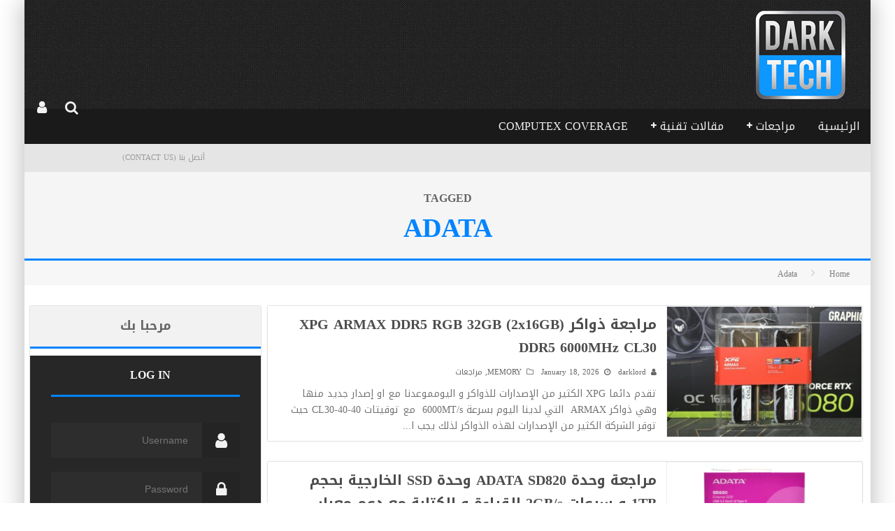

--- FILE ---
content_type: text/html; charset=UTF-8
request_url: https://darktech-reviews.com/tag/adata
body_size: 26887
content:

<!DOCTYPE html>

<!--[if lt IE 7]><html lang="en-US" class="no-js lt-ie9 lt-ie8 lt-ie7"> <![endif]-->
<!--[if (IE 7)&!(IEMobile)]><html lang="en-US" class="no-js lt-ie9 lt-ie8"><![endif]-->
<!--[if (IE 8)&!(IEMobile)]><html lang="en-US" class="no-js lt-ie9"><![endif]-->
<!--[if gt IE 8]><!--> <html lang="en-US" class="no-js"><!--<![endif]-->

	<head>

		<meta charset="utf-8">

		<!-- Google Chrome Frame for IE -->
		<!--[if IE]><meta http-equiv="X-UA-Compatible" content="IE=edge" /><![endif]-->
		<!-- mobile meta -->
                    <meta name="viewport" content="width=device-width, initial-scale=1.0"/>
        
		<link rel="pingback" href="https://darktech-reviews.com/xmlrpc.php">

		
		<!-- head functions -->
		<meta name='robots' content='index, follow, max-image-preview:large, max-snippet:-1, max-video-preview:-1' />
	<style>img:is([sizes="auto" i], [sizes^="auto," i]) { contain-intrinsic-size: 3000px 1500px }</style>
	
	<!-- This site is optimized with the Yoast SEO plugin v26.7 - https://yoast.com/wordpress/plugins/seo/ -->
	<title>Adata Archives - DARKTECH</title>
	<link rel="canonical" href="https://darktech-reviews.com/tag/adata" />
	<link rel="next" href="https://darktech-reviews.com/tag/adata/page/2" />
	<meta property="og:locale" content="en_US" />
	<meta property="og:type" content="article" />
	<meta property="og:title" content="Adata Archives - DARKTECH" />
	<meta property="og:url" content="https://darktech-reviews.com/tag/adata" />
	<meta property="og:site_name" content="DARKTECH" />
	<script type="application/ld+json" class="yoast-schema-graph">{"@context":"https://schema.org","@graph":[{"@type":"CollectionPage","@id":"https://darktech-reviews.com/tag/adata","url":"https://darktech-reviews.com/tag/adata","name":"Adata Archives - DARKTECH","isPartOf":{"@id":"https://darktech-reviews.com/#website"},"primaryImageOfPage":{"@id":"https://darktech-reviews.com/tag/adata#primaryimage"},"image":{"@id":"https://darktech-reviews.com/tag/adata#primaryimage"},"thumbnailUrl":"https://darktech-reviews.com/wp-content/uploads/2026/01/20260113_123751.webp","breadcrumb":{"@id":"https://darktech-reviews.com/tag/adata#breadcrumb"},"inLanguage":"en-US"},{"@type":"ImageObject","inLanguage":"en-US","@id":"https://darktech-reviews.com/tag/adata#primaryimage","url":"https://darktech-reviews.com/wp-content/uploads/2026/01/20260113_123751.webp","contentUrl":"https://darktech-reviews.com/wp-content/uploads/2026/01/20260113_123751.webp","width":1930,"height":1270},{"@type":"BreadcrumbList","@id":"https://darktech-reviews.com/tag/adata#breadcrumb","itemListElement":[{"@type":"ListItem","position":1,"name":"Home","item":"https://darktech-reviews.com/"},{"@type":"ListItem","position":2,"name":"Adata"}]},{"@type":"WebSite","@id":"https://darktech-reviews.com/#website","url":"https://darktech-reviews.com/","name":"DARKTECH","description":"Reviews","publisher":{"@id":"https://darktech-reviews.com/#organization"},"potentialAction":[{"@type":"SearchAction","target":{"@type":"EntryPoint","urlTemplate":"https://darktech-reviews.com/?s={search_term_string}"},"query-input":{"@type":"PropertyValueSpecification","valueRequired":true,"valueName":"search_term_string"}}],"inLanguage":"en-US"},{"@type":"Organization","@id":"https://darktech-reviews.com/#organization","name":"Darktech Reviews","url":"https://darktech-reviews.com/","logo":{"@type":"ImageObject","inLanguage":"en-US","@id":"https://darktech-reviews.com/#/schema/logo/image/","url":"https://darktech-reviews.com/wp-content/uploads/2020/02/DTKlogo.png","contentUrl":"https://darktech-reviews.com/wp-content/uploads/2020/02/DTKlogo.png","width":120,"height":116,"caption":"Darktech Reviews"},"image":{"@id":"https://darktech-reviews.com/#/schema/logo/image/"},"sameAs":["https://www.facebook.com/dark.lord.Reviews"]}]}</script>
	<!-- / Yoast SEO plugin. -->


<link rel='dns-prefetch' href='//fonts.googleapis.com' />
<script type="text/javascript">
/* <![CDATA[ */
window._wpemojiSettings = {"baseUrl":"https:\/\/s.w.org\/images\/core\/emoji\/16.0.1\/72x72\/","ext":".png","svgUrl":"https:\/\/s.w.org\/images\/core\/emoji\/16.0.1\/svg\/","svgExt":".svg","source":{"concatemoji":"https:\/\/darktech-reviews.com\/wp-includes\/js\/wp-emoji-release.min.js?ver=6.8.3"}};
/*! This file is auto-generated */
!function(s,n){var o,i,e;function c(e){try{var t={supportTests:e,timestamp:(new Date).valueOf()};sessionStorage.setItem(o,JSON.stringify(t))}catch(e){}}function p(e,t,n){e.clearRect(0,0,e.canvas.width,e.canvas.height),e.fillText(t,0,0);var t=new Uint32Array(e.getImageData(0,0,e.canvas.width,e.canvas.height).data),a=(e.clearRect(0,0,e.canvas.width,e.canvas.height),e.fillText(n,0,0),new Uint32Array(e.getImageData(0,0,e.canvas.width,e.canvas.height).data));return t.every(function(e,t){return e===a[t]})}function u(e,t){e.clearRect(0,0,e.canvas.width,e.canvas.height),e.fillText(t,0,0);for(var n=e.getImageData(16,16,1,1),a=0;a<n.data.length;a++)if(0!==n.data[a])return!1;return!0}function f(e,t,n,a){switch(t){case"flag":return n(e,"\ud83c\udff3\ufe0f\u200d\u26a7\ufe0f","\ud83c\udff3\ufe0f\u200b\u26a7\ufe0f")?!1:!n(e,"\ud83c\udde8\ud83c\uddf6","\ud83c\udde8\u200b\ud83c\uddf6")&&!n(e,"\ud83c\udff4\udb40\udc67\udb40\udc62\udb40\udc65\udb40\udc6e\udb40\udc67\udb40\udc7f","\ud83c\udff4\u200b\udb40\udc67\u200b\udb40\udc62\u200b\udb40\udc65\u200b\udb40\udc6e\u200b\udb40\udc67\u200b\udb40\udc7f");case"emoji":return!a(e,"\ud83e\udedf")}return!1}function g(e,t,n,a){var r="undefined"!=typeof WorkerGlobalScope&&self instanceof WorkerGlobalScope?new OffscreenCanvas(300,150):s.createElement("canvas"),o=r.getContext("2d",{willReadFrequently:!0}),i=(o.textBaseline="top",o.font="600 32px Arial",{});return e.forEach(function(e){i[e]=t(o,e,n,a)}),i}function t(e){var t=s.createElement("script");t.src=e,t.defer=!0,s.head.appendChild(t)}"undefined"!=typeof Promise&&(o="wpEmojiSettingsSupports",i=["flag","emoji"],n.supports={everything:!0,everythingExceptFlag:!0},e=new Promise(function(e){s.addEventListener("DOMContentLoaded",e,{once:!0})}),new Promise(function(t){var n=function(){try{var e=JSON.parse(sessionStorage.getItem(o));if("object"==typeof e&&"number"==typeof e.timestamp&&(new Date).valueOf()<e.timestamp+604800&&"object"==typeof e.supportTests)return e.supportTests}catch(e){}return null}();if(!n){if("undefined"!=typeof Worker&&"undefined"!=typeof OffscreenCanvas&&"undefined"!=typeof URL&&URL.createObjectURL&&"undefined"!=typeof Blob)try{var e="postMessage("+g.toString()+"("+[JSON.stringify(i),f.toString(),p.toString(),u.toString()].join(",")+"));",a=new Blob([e],{type:"text/javascript"}),r=new Worker(URL.createObjectURL(a),{name:"wpTestEmojiSupports"});return void(r.onmessage=function(e){c(n=e.data),r.terminate(),t(n)})}catch(e){}c(n=g(i,f,p,u))}t(n)}).then(function(e){for(var t in e)n.supports[t]=e[t],n.supports.everything=n.supports.everything&&n.supports[t],"flag"!==t&&(n.supports.everythingExceptFlag=n.supports.everythingExceptFlag&&n.supports[t]);n.supports.everythingExceptFlag=n.supports.everythingExceptFlag&&!n.supports.flag,n.DOMReady=!1,n.readyCallback=function(){n.DOMReady=!0}}).then(function(){return e}).then(function(){var e;n.supports.everything||(n.readyCallback(),(e=n.source||{}).concatemoji?t(e.concatemoji):e.wpemoji&&e.twemoji&&(t(e.twemoji),t(e.wpemoji)))}))}((window,document),window._wpemojiSettings);
/* ]]> */
</script>
<style id='wp-emoji-styles-inline-css' type='text/css'>

	img.wp-smiley, img.emoji {
		display: inline !important;
		border: none !important;
		box-shadow: none !important;
		height: 1em !important;
		width: 1em !important;
		margin: 0 0.07em !important;
		vertical-align: -0.1em !important;
		background: none !important;
		padding: 0 !important;
	}
</style>
<link rel='stylesheet' id='wp-block-library-css' href='https://darktech-reviews.com/wp-includes/css/dist/block-library/style.min.css?ver=6.8.3' type='text/css' media='all' />
<style id='classic-theme-styles-inline-css' type='text/css'>
/*! This file is auto-generated */
.wp-block-button__link{color:#fff;background-color:#32373c;border-radius:9999px;box-shadow:none;text-decoration:none;padding:calc(.667em + 2px) calc(1.333em + 2px);font-size:1.125em}.wp-block-file__button{background:#32373c;color:#fff;text-decoration:none}
</style>
<style id='global-styles-inline-css' type='text/css'>
:root{--wp--preset--aspect-ratio--square: 1;--wp--preset--aspect-ratio--4-3: 4/3;--wp--preset--aspect-ratio--3-4: 3/4;--wp--preset--aspect-ratio--3-2: 3/2;--wp--preset--aspect-ratio--2-3: 2/3;--wp--preset--aspect-ratio--16-9: 16/9;--wp--preset--aspect-ratio--9-16: 9/16;--wp--preset--color--black: #000000;--wp--preset--color--cyan-bluish-gray: #abb8c3;--wp--preset--color--white: #ffffff;--wp--preset--color--pale-pink: #f78da7;--wp--preset--color--vivid-red: #cf2e2e;--wp--preset--color--luminous-vivid-orange: #ff6900;--wp--preset--color--luminous-vivid-amber: #fcb900;--wp--preset--color--light-green-cyan: #7bdcb5;--wp--preset--color--vivid-green-cyan: #00d084;--wp--preset--color--pale-cyan-blue: #8ed1fc;--wp--preset--color--vivid-cyan-blue: #0693e3;--wp--preset--color--vivid-purple: #9b51e0;--wp--preset--gradient--vivid-cyan-blue-to-vivid-purple: linear-gradient(135deg,rgba(6,147,227,1) 0%,rgb(155,81,224) 100%);--wp--preset--gradient--light-green-cyan-to-vivid-green-cyan: linear-gradient(135deg,rgb(122,220,180) 0%,rgb(0,208,130) 100%);--wp--preset--gradient--luminous-vivid-amber-to-luminous-vivid-orange: linear-gradient(135deg,rgba(252,185,0,1) 0%,rgba(255,105,0,1) 100%);--wp--preset--gradient--luminous-vivid-orange-to-vivid-red: linear-gradient(135deg,rgba(255,105,0,1) 0%,rgb(207,46,46) 100%);--wp--preset--gradient--very-light-gray-to-cyan-bluish-gray: linear-gradient(135deg,rgb(238,238,238) 0%,rgb(169,184,195) 100%);--wp--preset--gradient--cool-to-warm-spectrum: linear-gradient(135deg,rgb(74,234,220) 0%,rgb(151,120,209) 20%,rgb(207,42,186) 40%,rgb(238,44,130) 60%,rgb(251,105,98) 80%,rgb(254,248,76) 100%);--wp--preset--gradient--blush-light-purple: linear-gradient(135deg,rgb(255,206,236) 0%,rgb(152,150,240) 100%);--wp--preset--gradient--blush-bordeaux: linear-gradient(135deg,rgb(254,205,165) 0%,rgb(254,45,45) 50%,rgb(107,0,62) 100%);--wp--preset--gradient--luminous-dusk: linear-gradient(135deg,rgb(255,203,112) 0%,rgb(199,81,192) 50%,rgb(65,88,208) 100%);--wp--preset--gradient--pale-ocean: linear-gradient(135deg,rgb(255,245,203) 0%,rgb(182,227,212) 50%,rgb(51,167,181) 100%);--wp--preset--gradient--electric-grass: linear-gradient(135deg,rgb(202,248,128) 0%,rgb(113,206,126) 100%);--wp--preset--gradient--midnight: linear-gradient(135deg,rgb(2,3,129) 0%,rgb(40,116,252) 100%);--wp--preset--font-size--small: 13px;--wp--preset--font-size--medium: 20px;--wp--preset--font-size--large: 36px;--wp--preset--font-size--x-large: 42px;--wp--preset--spacing--20: 0.44rem;--wp--preset--spacing--30: 0.67rem;--wp--preset--spacing--40: 1rem;--wp--preset--spacing--50: 1.5rem;--wp--preset--spacing--60: 2.25rem;--wp--preset--spacing--70: 3.38rem;--wp--preset--spacing--80: 5.06rem;--wp--preset--shadow--natural: 6px 6px 9px rgba(0, 0, 0, 0.2);--wp--preset--shadow--deep: 12px 12px 50px rgba(0, 0, 0, 0.4);--wp--preset--shadow--sharp: 6px 6px 0px rgba(0, 0, 0, 0.2);--wp--preset--shadow--outlined: 6px 6px 0px -3px rgba(255, 255, 255, 1), 6px 6px rgba(0, 0, 0, 1);--wp--preset--shadow--crisp: 6px 6px 0px rgba(0, 0, 0, 1);}:where(.is-layout-flex){gap: 0.5em;}:where(.is-layout-grid){gap: 0.5em;}body .is-layout-flex{display: flex;}.is-layout-flex{flex-wrap: wrap;align-items: center;}.is-layout-flex > :is(*, div){margin: 0;}body .is-layout-grid{display: grid;}.is-layout-grid > :is(*, div){margin: 0;}:where(.wp-block-columns.is-layout-flex){gap: 2em;}:where(.wp-block-columns.is-layout-grid){gap: 2em;}:where(.wp-block-post-template.is-layout-flex){gap: 1.25em;}:where(.wp-block-post-template.is-layout-grid){gap: 1.25em;}.has-black-color{color: var(--wp--preset--color--black) !important;}.has-cyan-bluish-gray-color{color: var(--wp--preset--color--cyan-bluish-gray) !important;}.has-white-color{color: var(--wp--preset--color--white) !important;}.has-pale-pink-color{color: var(--wp--preset--color--pale-pink) !important;}.has-vivid-red-color{color: var(--wp--preset--color--vivid-red) !important;}.has-luminous-vivid-orange-color{color: var(--wp--preset--color--luminous-vivid-orange) !important;}.has-luminous-vivid-amber-color{color: var(--wp--preset--color--luminous-vivid-amber) !important;}.has-light-green-cyan-color{color: var(--wp--preset--color--light-green-cyan) !important;}.has-vivid-green-cyan-color{color: var(--wp--preset--color--vivid-green-cyan) !important;}.has-pale-cyan-blue-color{color: var(--wp--preset--color--pale-cyan-blue) !important;}.has-vivid-cyan-blue-color{color: var(--wp--preset--color--vivid-cyan-blue) !important;}.has-vivid-purple-color{color: var(--wp--preset--color--vivid-purple) !important;}.has-black-background-color{background-color: var(--wp--preset--color--black) !important;}.has-cyan-bluish-gray-background-color{background-color: var(--wp--preset--color--cyan-bluish-gray) !important;}.has-white-background-color{background-color: var(--wp--preset--color--white) !important;}.has-pale-pink-background-color{background-color: var(--wp--preset--color--pale-pink) !important;}.has-vivid-red-background-color{background-color: var(--wp--preset--color--vivid-red) !important;}.has-luminous-vivid-orange-background-color{background-color: var(--wp--preset--color--luminous-vivid-orange) !important;}.has-luminous-vivid-amber-background-color{background-color: var(--wp--preset--color--luminous-vivid-amber) !important;}.has-light-green-cyan-background-color{background-color: var(--wp--preset--color--light-green-cyan) !important;}.has-vivid-green-cyan-background-color{background-color: var(--wp--preset--color--vivid-green-cyan) !important;}.has-pale-cyan-blue-background-color{background-color: var(--wp--preset--color--pale-cyan-blue) !important;}.has-vivid-cyan-blue-background-color{background-color: var(--wp--preset--color--vivid-cyan-blue) !important;}.has-vivid-purple-background-color{background-color: var(--wp--preset--color--vivid-purple) !important;}.has-black-border-color{border-color: var(--wp--preset--color--black) !important;}.has-cyan-bluish-gray-border-color{border-color: var(--wp--preset--color--cyan-bluish-gray) !important;}.has-white-border-color{border-color: var(--wp--preset--color--white) !important;}.has-pale-pink-border-color{border-color: var(--wp--preset--color--pale-pink) !important;}.has-vivid-red-border-color{border-color: var(--wp--preset--color--vivid-red) !important;}.has-luminous-vivid-orange-border-color{border-color: var(--wp--preset--color--luminous-vivid-orange) !important;}.has-luminous-vivid-amber-border-color{border-color: var(--wp--preset--color--luminous-vivid-amber) !important;}.has-light-green-cyan-border-color{border-color: var(--wp--preset--color--light-green-cyan) !important;}.has-vivid-green-cyan-border-color{border-color: var(--wp--preset--color--vivid-green-cyan) !important;}.has-pale-cyan-blue-border-color{border-color: var(--wp--preset--color--pale-cyan-blue) !important;}.has-vivid-cyan-blue-border-color{border-color: var(--wp--preset--color--vivid-cyan-blue) !important;}.has-vivid-purple-border-color{border-color: var(--wp--preset--color--vivid-purple) !important;}.has-vivid-cyan-blue-to-vivid-purple-gradient-background{background: var(--wp--preset--gradient--vivid-cyan-blue-to-vivid-purple) !important;}.has-light-green-cyan-to-vivid-green-cyan-gradient-background{background: var(--wp--preset--gradient--light-green-cyan-to-vivid-green-cyan) !important;}.has-luminous-vivid-amber-to-luminous-vivid-orange-gradient-background{background: var(--wp--preset--gradient--luminous-vivid-amber-to-luminous-vivid-orange) !important;}.has-luminous-vivid-orange-to-vivid-red-gradient-background{background: var(--wp--preset--gradient--luminous-vivid-orange-to-vivid-red) !important;}.has-very-light-gray-to-cyan-bluish-gray-gradient-background{background: var(--wp--preset--gradient--very-light-gray-to-cyan-bluish-gray) !important;}.has-cool-to-warm-spectrum-gradient-background{background: var(--wp--preset--gradient--cool-to-warm-spectrum) !important;}.has-blush-light-purple-gradient-background{background: var(--wp--preset--gradient--blush-light-purple) !important;}.has-blush-bordeaux-gradient-background{background: var(--wp--preset--gradient--blush-bordeaux) !important;}.has-luminous-dusk-gradient-background{background: var(--wp--preset--gradient--luminous-dusk) !important;}.has-pale-ocean-gradient-background{background: var(--wp--preset--gradient--pale-ocean) !important;}.has-electric-grass-gradient-background{background: var(--wp--preset--gradient--electric-grass) !important;}.has-midnight-gradient-background{background: var(--wp--preset--gradient--midnight) !important;}.has-small-font-size{font-size: var(--wp--preset--font-size--small) !important;}.has-medium-font-size{font-size: var(--wp--preset--font-size--medium) !important;}.has-large-font-size{font-size: var(--wp--preset--font-size--large) !important;}.has-x-large-font-size{font-size: var(--wp--preset--font-size--x-large) !important;}
:where(.wp-block-post-template.is-layout-flex){gap: 1.25em;}:where(.wp-block-post-template.is-layout-grid){gap: 1.25em;}
:where(.wp-block-columns.is-layout-flex){gap: 2em;}:where(.wp-block-columns.is-layout-grid){gap: 2em;}
:root :where(.wp-block-pullquote){font-size: 1.5em;line-height: 1.6;}
</style>
<link rel='stylesheet' id='fancybox-for-wp-css' href='https://darktech-reviews.com/wp-content/plugins/fancybox-for-wordpress/assets/css/fancybox.css?ver=1.3.4' type='text/css' media='all' />
<link rel='stylesheet' id='twenty20-css' href='https://darktech-reviews.com/wp-content/plugins/twenty20/assets/css/twenty20.css?ver=2.0.4' type='text/css' media='all' />
<link rel='stylesheet' id='login-with-ajax-css' href='https://darktech-reviews.com/wp-content/themes/valenti22/plugins/login-with-ajax/widget.css?ver=4.5.1' type='text/css' media='all' />
<link rel='stylesheet' id='cb-main-stylesheet-css' href='https://darktech-reviews.com/wp-content/themes/valenti22/library/css/style.css?ver=5.5.4' type='text/css' media='all' />
<link rel='stylesheet' id='cb-font-stylesheet-css' href='//fonts.googleapis.com/css?family=Droid+Arabic+Kufi%3A400%2C700%2C400italic%7CDroid+Arabic+Kufi%3A400%2C700%2C400italic&#038;subset=latin%2Clatin-ext%2Cgreek%2Cgreek-ext&#038;ver=5.5.4' type='text/css' media='all' />
<!--[if lt IE 9]>
<link rel='stylesheet' id='cb-ie-only-css' href='https://darktech-reviews.com/wp-content/themes/valenti22/library/css/ie.css?ver=5.5.4' type='text/css' media='all' />
<![endif]-->
<script type="text/javascript" src="https://darktech-reviews.com/wp-includes/js/jquery/jquery.min.js?ver=3.7.1" id="jquery-core-js"></script>
<script type="text/javascript" src="https://darktech-reviews.com/wp-includes/js/jquery/jquery-migrate.min.js?ver=3.4.1" id="jquery-migrate-js"></script>
<script type="text/javascript" src="https://darktech-reviews.com/wp-content/plugins/fancybox-for-wordpress/assets/js/purify.min.js?ver=1.3.4" id="purify-js"></script>
<script type="text/javascript" src="https://darktech-reviews.com/wp-content/plugins/fancybox-for-wordpress/assets/js/jquery.fancybox.js?ver=1.3.4" id="fancybox-for-wp-js"></script>
<script type="text/javascript" id="login-with-ajax-js-extra">
/* <![CDATA[ */
var LWA = {"ajaxurl":"https:\/\/darktech-reviews.com\/wp-admin\/admin-ajax.php","off":""};
/* ]]> */
</script>
<script type="text/javascript" src="https://darktech-reviews.com/wp-content/themes/valenti22/plugins/login-with-ajax/login-with-ajax.js?ver=4.5.1" id="login-with-ajax-js"></script>
<script type="text/javascript" src="https://darktech-reviews.com/wp-content/plugins/login-with-ajax/ajaxify/ajaxify.min.js?ver=4.5.1" id="login-with-ajax-ajaxify-js"></script>
<script type="text/javascript" src="https://darktech-reviews.com/wp-content/themes/valenti22/library/js/modernizr.custom.min.js?ver=2.6.2" id="cb-modernizr-js"></script>
<link rel="https://api.w.org/" href="https://darktech-reviews.com/wp-json/" /><link rel="alternate" title="JSON" type="application/json" href="https://darktech-reviews.com/wp-json/wp/v2/tags/611" /><link rel="EditURI" type="application/rsd+xml" title="RSD" href="https://darktech-reviews.com/xmlrpc.php?rsd" />
<meta name="generator" content="WordPress 6.8.3" />

<!-- Fancybox for WordPress v3.3.7 -->
<style type="text/css">
	.fancybox-slide--image .fancybox-content{background-color: #FFFFFF}div.fancybox-caption{display:none !important;}
	
	img.fancybox-image{border-width:0px;border-color:#FFFFFF;border-style:solid;}
	div.fancybox-bg{background-color:rgba(102,102,102,0.3);opacity:1 !important;}div.fancybox-content{border-color:#FFFFFF}
	div#fancybox-title{background-color:#FFFFFF}
	div.fancybox-content{background-color:#FFFFFF}
	div#fancybox-title-inside{color:#333333}
	
	
	
	div.fancybox-caption p.caption-title{display:inline-block}
	div.fancybox-caption p.caption-title{font-size:14px}
	div.fancybox-caption p.caption-title{color:#333333}
	div.fancybox-caption {color:#333333}div.fancybox-caption p.caption-title {background:#fff; width:auto;padding:10px 30px;}div.fancybox-content p.caption-title{color:#333333;margin: 0;padding: 5px 0;}
</style><script type="text/javascript">
	jQuery(function () {

		var mobileOnly = false;
		
		if (mobileOnly) {
			return;
		}

		jQuery.fn.getTitle = function () { // Copy the title of every IMG tag and add it to its parent A so that fancybox can show titles
			var arr = jQuery("a[data-fancybox]");jQuery.each(arr, function() {var title = jQuery(this).children("img").attr("title") || '';var figCaptionHtml = jQuery(this).next("figcaption").html() || '';var processedCaption = figCaptionHtml;if (figCaptionHtml.length && typeof DOMPurify === 'function') {processedCaption = DOMPurify.sanitize(figCaptionHtml, {USE_PROFILES: {html: true}});} else if (figCaptionHtml.length) {processedCaption = jQuery("<div>").text(figCaptionHtml).html();}var newTitle = title;if (processedCaption.length) {newTitle = title.length ? title + " " + processedCaption : processedCaption;}if (newTitle.length) {jQuery(this).attr("title", newTitle);}});		}

		// Supported file extensions

				var thumbnails = jQuery("a:has(img)").not(".nolightbox").not('.envira-gallery-link').not('.ngg-simplelightbox').filter(function () {
			return /\.(jpe?g|png|gif|mp4|webp|bmp|pdf)(\?[^/]*)*$/i.test(jQuery(this).attr('href'))
		});
		

		// Add data-type iframe for links that are not images or videos.
		var iframeLinks = jQuery('.fancyboxforwp').filter(function () {
			return !/\.(jpe?g|png|gif|mp4|webp|bmp|pdf)(\?[^/]*)*$/i.test(jQuery(this).attr('href'))
		}).filter(function () {
			return !/vimeo|youtube/i.test(jQuery(this).attr('href'))
		});
		iframeLinks.attr({"data-type": "iframe"}).getTitle();

				// Gallery All
		thumbnails.addClass("fancyboxforwp").attr("data-fancybox", "gallery").getTitle();
		iframeLinks.attr({"data-fancybox": "gallery"}).getTitle();

		// Gallery type NONE
		
		// Call fancybox and apply it on any link with a rel atribute that starts with "fancybox", with the options set on the admin panel
		jQuery("a.fancyboxforwp").fancyboxforwp({
			loop: false,
			smallBtn: false,
			zoomOpacity: "auto",
			animationEffect: "zoom-in-out",
			animationDuration: 500,
			transitionEffect: "slide",
			transitionDuration: "300",
			overlayShow: true,
			overlayOpacity: "0.3",
			titleShow: true,
			titlePosition: "inside",
			keyboard: true,
			showCloseButton: false,
			arrows: true,
			clickContent:false,
			clickSlide: "close",
			mobile: {
				clickContent: function (current, event) {
					return current.type === "image" ? "toggleControls" : false;
				},
				clickSlide: function (current, event) {
					return current.type === "image" ? "close" : "close";
				},
			},
			wheel: false,
			toolbar: true,
			preventCaptionOverlap: true,
			onInit: function() { },			onDeactivate
	: function() { },		beforeClose: function() { },			afterShow: function(instance) { jQuery( ".fancybox-image" ).on("click", function( ){ ( instance.isScaledDown() ) ? instance.scaleToActual() : instance.scaleToFit() }) },				afterClose: function() { },					caption : function( instance, item ) {var title = "";if("undefined" != typeof jQuery(this).context ){var title = jQuery(this).context.title;} else { var title = ("undefined" != typeof jQuery(this).attr("title")) ? jQuery(this).attr("title") : false;}var caption = jQuery(this).data('caption') || '';if ( item.type === 'image' && title.length ) {caption = (caption.length ? caption + '<br />' : '') + '<p class="caption-title">'+jQuery("<div>").text(title).html()+'</p>' ;}if (typeof DOMPurify === "function" && caption.length) { return DOMPurify.sanitize(caption, {USE_PROFILES: {html: true}}); } else { return jQuery("<div>").text(caption).html(); }},
		afterLoad : function( instance, current ) {var captionContent = current.opts.caption || '';var sanitizedCaptionString = '';if (typeof DOMPurify === 'function' && captionContent.length) {sanitizedCaptionString = DOMPurify.sanitize(captionContent, {USE_PROFILES: {html: true}});} else if (captionContent.length) { sanitizedCaptionString = jQuery("<div>").text(captionContent).html();}if (sanitizedCaptionString.length) { current.$content.append(jQuery('<div class=\"fancybox-custom-caption inside-caption\" style=\" position: absolute;left:0;right:0;color:#000;margin:0 auto;bottom:0;text-align:center;background-color:#FFFFFF \"></div>').html(sanitizedCaptionString)); }},
			})
		;

			})
</script>
<!-- END Fancybox for WordPress -->
<style>.cb-base-color, .cb-overlay-stars .fa-star, #cb-vote .fa-star, .cb-review-box .cb-score-box, .bbp-submit-wrapper button, .bbp-submit-wrapper button:visited, .buddypress .cb-cat-header #cb-cat-title a,  .buddypress .cb-cat-header #cb-cat-title a:visited, .woocommerce .star-rating:before, .woocommerce-page .star-rating:before, .woocommerce .star-rating span, .woocommerce-page .star-rating span, .woocommerce .stars a {
            color:#0084ff;
        }#cb-search-modal .cb-header, .cb-join-modal .cb-header, .lwa .cb-header, .cb-review-box .cb-score-box, .bbp-submit-wrapper button, #buddypress button:hover, #buddypress a.button:hover, #buddypress a.button:focus, #buddypress input[type=submit]:hover, #buddypress input[type=button]:hover, #buddypress input[type=reset]:hover, #buddypress ul.button-nav li a:hover, #buddypress ul.button-nav li.current a, #buddypress div.generic-button a:hover, #buddypress .comment-reply-link:hover, #buddypress .activity-list li.load-more:hover, #buddypress #groups-list .generic-button a:hover {
            border-color: #0084ff;
        }.cb-sidebar-widget .cb-sidebar-widget-title, .cb-multi-widget .tabbernav .tabberactive, .cb-author-page .cb-author-details .cb-meta .cb-author-page-contact, .cb-about-page .cb-author-line .cb-author-details .cb-meta .cb-author-page-contact, .cb-page-header, .cb-404-header, .cb-cat-header, #cb-footer #cb-widgets .cb-footer-widget-title span, #wp-calendar caption, .cb-tabs ul .current, .cb-tabs ul .ui-state-active, #bbpress-forums li.bbp-header, #buddypress #members-list .cb-member-list-box .item .item-title, #buddypress div.item-list-tabs ul li.selected, #buddypress div.item-list-tabs ul li.current, #buddypress .item-list-tabs ul li:hover, .woocommerce div.product .woocommerce-tabs ul.tabs li.active {
            border-bottom-color: #0084ff ;
        }#cb-main-menu .current-post-ancestor, #cb-main-menu .current-menu-item, #cb-main-menu .current-menu-ancestor, #cb-main-menu .current-post-parent, #cb-main-menu .current-menu-parent, #cb-main-menu .current_page_item, #cb-main-menu .current-page-ancestor, #cb-main-menu .current-category-ancestor, .cb-review-box .cb-bar .cb-overlay span, #cb-accent-color, .cb-highlight, #buddypress button:hover, #buddypress a.button:hover, #buddypress a.button:focus, #buddypress input[type=submit]:hover, #buddypress input[type=button]:hover, #buddypress input[type=reset]:hover, #buddypress ul.button-nav li a:hover, #buddypress ul.button-nav li.current a, #buddypress div.generic-button a:hover, #buddypress .comment-reply-link:hover, #buddypress .activity-list li.load-more:hover, #buddypress #groups-list .generic-button a:hover {
            background-color: #0084ff;
        }</style><style type="text/css">
                                                 body, #respond { font-family: 'Droid Arabic Kufi','Dr'; }
                                                 h1, h2, h3, h4, h5, h6, .h1, .h2, .h3, .h4, .h5, .h6, #cb-nav-bar #cb-main-menu ul li > a, .cb-author-posts-count, .cb-author-title, .cb-author-position, .search  .s, .cb-review-box .cb-bar, .cb-review-box .cb-score-box, .cb-review-box .cb-title, #cb-review-title, .cb-title-subtle, #cb-top-menu a, .tabbernav, #cb-next-link a, #cb-previous-link a, .cb-review-ext-box .cb-score, .tipper-positioner, .cb-caption, .cb-button, #wp-calendar caption, .forum-titles, .bbp-submit-wrapper button, #bbpress-forums li.bbp-header, #bbpress-forums fieldset.bbp-form .bbp-the-content-wrapper input, #bbpress-forums .bbp-forum-title, #bbpress-forums .bbp-topic-permalink, .widget_display_stats dl dt, .cb-lwa-profile .cb-block, #buddypress #members-list .cb-member-list-box .item .item-title, #buddypress div.item-list-tabs ul li, #buddypress .activity-list li.load-more, #buddypress a.activity-time-since, #buddypress ul#groups-list li div.meta, .widget.buddypress div.item-options, .cb-activity-stream #buddypress .activity-header .time-since, .cb-font-header, .woocommerce table.shop_table th, .woocommerce-page table.shop_table th, .cb-infinite-scroll a, .cb-no-more-posts { font-family:'Droid Arabic Kufi','Dr'; }
                     </style><script>
  (function(i,s,o,g,r,a,m){i['GoogleAnalyticsObject']=r;i[r]=i[r]||function(){
  (i[r].q=i[r].q||[]).push(arguments)},i[r].l=1*new Date();a=s.createElement(o),
  m=s.getElementsByTagName(o)[0];a.async=1;a.src=g;m.parentNode.insertBefore(a,m)
  })(window,document,'script','//www.google-analytics.com/analytics.js','ga');

  ga('create', 'UA-47888486-1', 'darktech-reviews.com');
  ga('send', 'pageview');

</script>
<meta name="facebook-domain-verification" content="3fxws9llj6y0658rtxlg03mc22b8jf" /><style type="text/css">span.contentjumplink {
    color: #AAAAAA;
    font-family: Droid Arabic Kufi;
    font-size: 1.1em;
    font-weight: bold;
    padding: 0 6px;
    vertical-align: middle;
}
a.contentjumplink {
    color: #2255AA;
    font-family: Droid Arabic Kufi;
    font-size: 1.1em;
    font-weight: bold;
    padding: 0 3px;
    vertical-align: middle;
}
a.contentjumpall {
}
span.contentjumpall {
}
span.contentjumptitle {
    -moz-border-bottom-colors: none;
    -moz-border-left-colors: none;
    -moz-border-right-colors: none;
    -moz-border-top-colors: none;
    border-color: #A7A7A7 #DDDDDD #DDDDDD;
    border-image: none;
    border-style: solid;
    border-width: 1px;
    color: #AAAAAA;
    font-weight: bold;
    padding: 3px;
    vertical-align: middle;
}
a.contentjumptitle {
    -moz-border-bottom-colors: none;
    -moz-border-left-colors: none;
    -moz-border-right-colors: none;
    -moz-border-top-colors: none;
    border-color: #A7A7A7 #DDDDDD #DDDDDD;
    border-image: none;
    border-style: solid;
    border-width: 1px;
    padding: 3px;
    vertical-align: middle;
}
select.contentjumpddl {
    color: #2255AA;
    font-family: Droid Arabic Kufi;
    font-weight: bold;
    margin: 0;
    width: 90%;
    direction: rtl !important;
}
ol.contentlist {
    -moz-columns: 2 5em !important;
    background-color: #F5F5F5;
    border: 2px solid;
    border-radius: 5px;
    color: #333333 !important;
    line-height: 23px;
    padding: 0;
    position: inherit !important;
    text-align: right;
    width: 100%;
    direction: rtl !important;
}
ol.contentlist li {
    padding-right: 10px;
}
span.contentlist {
    color: #000000;
    font-weight: bold;
}
a.contentlist {
    padding: 0;
}
li.contentlistall {
}
span.contentjumpnumber {
    -moz-border-bottom-colors: none;
    -moz-border-left-colors: none;
    -moz-border-right-colors: none;
    -moz-border-top-colors: none;
    background-color: #2255AA;
    border-color: #A7A7A7 #DDDDDD #DDDDDD;
    border-image: none;
    border-style: solid;
    border-width: 1px;
    color: #CCCCCC;
    font-weight: bold;
    padding: 3px;
    vertical-align: middle;
}
a.contentjumpnumber {
    -moz-border-bottom-colors: none;
    -moz-border-left-colors: none;
    -moz-border-right-colors: none;
    -moz-border-top-colors: none;
    border-color: #A7A7A7 #DDDDDD #DDDDDD;
    border-image: none;
    border-style: solid;
    border-width: 1px;
    padding: 3px;
    vertical-align: middle;
}
a.contentjumpnumber:hover {
    border-top-color: #2255AA;
}
  .cb-blog-style-a .cb-meta .cb-excerpt {
    color: #0000008c;
  }
body {
  color: #000 !important;
}
.cb-light-blog .cb-module-block article {
  background: #0000;
}
.cb-alert {
  padding: 10px;
  letter-spacing: 0px;
}
.entry-content table tr td {
    padding: 4px;
}
.fbFeedbackPost .fsm {
    direction: rtl !important;
    font-size: 13px;
    text-align: right !important;
}
._5wjy {
    text-align: right !important;
}
.fbFeedbackPost .postText {
    color: #1a1a1a;
    direction: rtl !important;
    line-height: 14px;
    margin: 0 0 5px 28px;
    text-align: right!important;
}
@import url(http://fonts.googleapis.com/earlyaccess/droidarabickufi.css);
font-face {
  font-family: 'dark';
  src: url('../wp-content/themes/dark/library/css/dark2.eot');
  src: url('../wp-content/themes/dark/library/css/dark2.eot#iefix') format('embedded-opentype'),
       url('../wp-content/themes/dark/library/css/dark2.woff') format('woff'),
       url('../wp-content/themes/dark/library/css/dark2.ttf') format('truetype'),
       url('../wp-content/themes/dark/library/css/dark2.svg?#dark') format('svg');
  font-weight: normal;
  font-style: normal;
}
.cb-author-page .cb-author-details {
    margin: 30px;
}
#cb-nav-bar #cb-main-menu .main-nav li > a {
    padding: 12px 15px;
    width: 101%;
}
body {
    margin: 0;
    direction: rtl;
    line-height: 1.65 !important;
}
.header {
    background: url("https://darktech-reviews.com/wp-content/uploads/2017/06/header.png") repeat scroll !important;
}
#cb-nav-bar #cb-main-menu .main-nav {
    border: 0 none;
    margin: 0;
    position: relative;
    text-align: right;
}
#cb-nav-bar #cb-main-menu .main-nav li > a {
    letter-spacing: 0.0px;
}
#cb-top-menu a {
    border-bottom: 0 none;
    color: #999999;
    font-size: 11px;
    letter-spacing: 0.0px;
    text-transform: uppercase;
}
#cb-top-menu .cb-top-nav {
    border: 0 none;
    display: block;
    float: right;
    height: 35px;
    margin: 0;
    text-align: right;
    width: 40%;
}
#logo {
    line-height: 1;
    padding: 5px 5px 0 4px;
}
.cb-sidebar {
    padding: 30px 0px 0px 0px;
    max-width: 330px;
}
#cb-content #main, #content.widecolumn #main {
    margin: 0px 12px 0px 5px ;
}
@media only screen and (min-width: 1200px) {
.wrap {
width: 1210px;
}
.cb-module-a .cb-article {
    width: 400px;
}
#main {
    width: 850px!important;
}
#cb-section-b, #cb-section-d {
    width: 860px;
}
#cb-section-b {
    padding: 0 15px 0 0;
}
#main.cb-full-width {
    width: 1186px !important;
}
 }
.cb-blog-style-a .cb-mask {
    margin: 0 0 0 1%;
    width: 33%;
}
.cb-review-ext-box .cb-percent-sign {
    font-size: 15px;
}
.cb-review-ext-box .cb-score {
    font-size: 28px;
    height: 29px;
    line-height: 46px;
}
.cb-review-ext-box {
    height: 51px;
    width: 60px;
}
}
#cb-content #main, #content.widecolumn #main {
    margin: 0 1px 0 0;
}
#cb-content .cb-sidebar, #content.widecolumn .cb-sidebar {
    margin: 0 5px;
}
  .cb-blog-style-a .cb-meta {
    padding: 10px 5px 10px 10px;
}
@media only screen and (min-width: 1200px) {
  .cb-blog-style-a .cb-meta {
    padding: 10px 5px 10px 10px;
width: 64%;
 }
}
@media only screen and (min-width: 1020px) {
#main {
    width: 670px;
}
}
#cb-content #main.cb-sidebar-left, #content.widecolumn #main.cb-sidebar-left {
    margin: 0px 0 0 0px;
}
.cb-blog-style-a img, .cb-blog-style-b img {
    backface-visibility: hidden;
    background: none repeat scroll 0 0 #fff;
    box-shadow: 2.0px 0px 5px rgba(0, 0, 0, 0.10)inset;
    padding: 1.2px;
    transform: translate3d(0px, 0px, 0px);
}
.cb-blog-style-a, .cb-blog-style-d {
    background: none repeat scroll 0 0 rgba(0, 0, 0, 0);
    margin: 0 0 30px;
    box-shadow: 0px 0px 2px rgba(0, 0, 0, 0.35) ;
}
.cb-sidebar-widget {
    box-shadow: 0 0 2px rgba(0, 0, 0, 0.3);
    margin-bottom: 10px;
    overflow: hidden;
    max-width: 100%;
}
.widget_nav_menu ul, .widget_rss ul, .widget_recent_entries ul, .widget_recent_comments ul, .widget_meta ul, .widget_categories ul, .widget_archive ul, .widget_pages ul {
    padding: 0px 7px 10px 5px;
}
.cb-sidebar-widget .cb-sidebar-widget-title {
    margin: 0px 0 10px;
}
.flex-viewport {
    direction: ltr;
}
.flexslider-widget .slides li .cb-meta h4 {
    direction: rtl !important;
}
.flexslider-widget .slides li img {
    opacity: 1;
}
.flexslider-widget .flex-direction-nav .flex-prev {
}
.flexslider-widget .flex-direction-nav .flex-next {
}
.flexslider-1-fw, .flexslider-1, .flexslider-1-fw-menu, .flexslider-1-menu, .flexslider-2-fw, .flexslider-2, .flexslider-widget, #cb-gallery-post #cb-gallery {
    direction: rtl;
}
.cb-review-box .cb-pros-cons {
    text-align: right;
}
.cb-review-box {
    background: none repeat scroll 0 0 #fafafa;
    box-shadow: 0px 0px 2px rgba(0, 0, 0, 0.35) ;
border-radius: 4px;
}
.cb-review-box .cb-bar .cb-overlay {
    background: none repeat scroll 0 0 #FDFDFD;
    box-shadow: 0 0 2px rgba(0, 0, 0, 0.5) inset;
}
.cb-review-box .cb-overlay-stars .cb-opacity {
    background: none repeat scroll 0 0 #FAFAFA;
}
#cb-previous-next-links #cb-previous-link, #cb-previous-next-links #cb-next-link, #cb-previous-next-links .cb-empty {
    float: left;
}
#bbpress-forums .bbp-forum-title, #bbpress-forums .bbp-forum-title:visited, #bbpress-forums .bbp-topic-permalink, #bbpress-forums .bbp-topic-permalink:visited {
    color: #333;
    letter-spacing: 0px;
    line-height: 1.3;
}
.bbp-logged-in img.avatar {
    float: right;
    margin: 0 10px 15px 15px;
}
.widget.buddypress div.item-avatar img.avatar {
    float: right;
    margin: 0 10px 15px;
}
li.bbp-forum-info, li.bbp-topic-title {
    float: right;
    padding: 0 10px;
}
#bbpress-forums li.bbp-body ul.forum, #bbpress-forums li.bbp-body ul.topic {
    overflow: hidden;
    padding: 10px;
}
#bbpress-forums .entry-title {
    letter-spacing: 0;
}
.cb-sidebar-widget .cb-bbp-recent-replies, .cb-sidebar-widget .cb-bbp-recent-topics {
    background: none repeat scroll 0 0 #FFFFFF;
}
.cb-recent-comments-avatar {
    background: none repeat scroll 0 0 #FFFFFF;
}
.cb-sidebar-widget .cb-light {
    background: none repeat scroll 0 0 #FFFFFF;
}
#cb-full-width-featured .cb-entry-header .cb-title-fi, #cb-full-background-featured .cb-entry-header .cb-title-fi, #cb-parallax-featured .cb-entry-header .cb-title-fi {
    max-width: 1210px;
    width: 100%;
}
#cb-full-width-featured .cb-entry-header .cb-title-fi, #cb-full-background-featured .cb-entry-header .cb-title-fi, #cb-parallax-featured .cb-entry-header .cb-title-fi {
    background: -moz-linear-gradient(center bottom , #333333, rgba(0, 0, 0, 0.85), rgba(0, 0, 0, 0.35)) repeat scroll 0 0 rgba(0, 0, 0, 0);
 background: -o-linear-gradient(center bottom , #333333, rgba(0, 0, 0, 0.85), rgba(0, 0, 0, 0.35)) repeat scroll 0 0 rgba(0, 0, 0, 0);
background:-webkit-linear-gradient(#333333, rgba(0, 0, 0, 0.85), rgba(0, 0, 0, 0.35)) repeat scroll 0 0 rgba(0, 0, 0, 0);
    box-shadow: 0 1px 0 rgba(0, 0, 0, 0.43) inset, 0 0 0 rgba(0, 0, 0, 0.08);
}
#cb-full-width-featured .cb-entry-header .cb-title-fi .cb-entry-title, #cb-full-background-featured .cb-entry-header .cb-title-fi .cb-entry-title, #cb-parallax-featured .cb-entry-header .cb-title-fi .cb-entry-title {
    color: #E0E0E0;
}
#cb-top-menu .cb-breaking-news {
    float: left;
    width: 60%;
}
.cb-recent-comments-avatar {
    background: none repeat scroll 0 0 #fff;
    padding: 10px!important;
}
.cb-recent-comments-avatar .cb-comment-with-avatar {
    margin-bottom: 20px!important;
    min-height: 40px!important;
}
.cb-review-box .cb-bar.cb-user-rating {
    font-size: 18px;
}
.cb-grid-4 > div img, .cb-grid-5 > div img, .cb-grid-6 > div img {
    max-width: none;
    opacity: 0.90;
}
.cb-module-a.cb-light, .cb-module-b.cb-light, .cb-module-c.cb-light, .cb-module-d.cb-light, .cb-module-e.cb-light, .cb-module-f.cb-light, .cb-module-g.cb-light, .cb-ad-half.cb-light, .cb-ad-full.cb-light, .cb-module-custom {
    background: none repeat scroll 0 0 #fff;
}
.cb-module-a .cb-article {
    box-shadow: 0 0 2px rgba(0, 0, 0, 0.35);
}
.juiz_sps_maybe_hidden_text {
    left: -9999px;
    position: static !important;
    text-indent: -9999px;
}
@media only screen and (max-width: 481px) {
    body {
    direction: ltr !important;
}
    p,
pre {
  text-align: justify !important;

    }
h1, .h1, h2, .h2, h3, .h3, h4, .h4, h5, .h5, h6, .h6 {
    direction: rtl !important;
}
}
@media only screen and (max-width: 650px) {
      body {
    direction: ltr !important;
p,
pre {
  text-align: justify !important;

}

}

@media only screen and (min-width: 481px) {
      body {
    direction: ltr !important;

}
h1, .h1, h2, .h2, h3, .h3, h4, .h4, h5, .h5, h6, .h6 {
    direction: rtl !important;
}
}
@media only screen and (min-width: 768px) {
        body {
    direction: rtl !important;
}
h1, .h1, h2, .h2, h3, .h3, h4, .h4, h5, .h5, h6, .h6 {
    direction: rtl !important;
}
}
@media only screen and (min-width: 1020px) {
body {
direction: rtl !important;
}
h1, .h1, h2, .h2, h3, .h3, h4, .h4, h5, .h5, h6, .h6 {
    direction: rtl;
}
}
@media only screen and (min-width: 1200px) {
body {
direction: rtl !important;
}
h1, .h1, h2, .h2, h3, .h3, h4, .h4, h5, .h5, h6, .h6 {
    direction: rtl;
}
}
.cb-blog-style-a .cb-meta .cb-excerpt {
    direction: rtl;
}
span.contentjumplink {
    color: #AAAAAA;
    font-family: Droid Arabic Kufi;
    font-size: 1.1em;
    font-weight: bold;
    padding: 0 6px;
    vertical-align: middle;
}
a.contentjumplink {
    color: #2255AA;
    font-family: Droid Arabic Kufi;
    font-size: 1.1em;
    font-weight: bold;
    padding: 0 3px;
    vertical-align: middle;
}
a.contentjumpall {
}
span.contentjumpall {
}
span.contentjumptitle {
    -moz-border-bottom-colors: none;
    -moz-border-left-colors: none;
    -moz-border-right-colors: none;
    -moz-border-top-colors: none;
    border-color: #A7A7A7 #DDDDDD #DDDDDD;
    border-image: none;
    border-style: solid;
    border-width: 1px;
    color: #AAAAAA;
    font-weight: bold;
    padding: 3px;
    vertical-align: middle;
}
a.contentjumptitle {
    -moz-border-bottom-colors: none;
    -moz-border-left-colors: none;
    -moz-border-right-colors: none;
    -moz-border-top-colors: none;
    border-color: #A7A7A7 #DDDDDD #DDDDDD;
    border-image: none;
    border-style: solid;
    border-width: 1px;
    padding: 3px;
    vertical-align: middle;
}
select.contentjumpddl {
    color: #2255AA;
    font-family: Droid Arabic Kufi;
    font-weight: bold;
    margin: 0;
    width: 100%;
}
ol.contentlist {
    -moz-columns: 2 5em !important;
    background-color: #F5F5F5;
    border: 2px solid;
    border-radius: 5px;
    color: #333333 !important;
    line-height: 23px;
    padding: 0;
    position: inherit !important;
    text-align: right;
    width: 100%;
}
ol.contentlist li {
    padding-right: 10px;
}
span.contentlist {
    color: #000000;
    font-weight: bold;
}
a.contentlist {
    padding: 0;
}
li.contentlistall {
}
span.contentjumpnumber {
    -moz-border-bottom-colors: none;
    -moz-border-left-colors: none;
    -moz-border-right-colors: none;
    -moz-border-top-colors: none;
    background-color: #2255AA;
    border-color: #A7A7A7 #DDDDDD #DDDDDD;
    border-image: none;
    border-style: solid;
    border-width: 1px;
    color: #CCCCCC;
    font-weight: bold;
    padding: 3px;
    vertical-align: middle;
}
a.contentjumpnumber {
    -moz-border-bottom-colors: none;
    -moz-border-left-colors: none;
    -moz-border-right-colors: none;
    -moz-border-top-colors: none;
    border-color: #A7A7A7 #DDDDDD #DDDDDD;
    border-image: none;
    border-style: solid;
    border-width: 1px;
    padding: 3px;
    vertical-align: middle;
}
a.contentjumpnumber:hover {
    border-top-color: #2255AA;
}
.acadp .form-group {
  margin-bottom: 15px;
  direction: ltr;
  padding: 1px 9px;
}
.acadp .btn {
  margin: 5px;
  font-size: 14px;
}
.acadp .col-md-8 {

    width: 100%;
}
.acadp .list-group {
  direction: ltr !important;
}
.acadp .form-control {
  padding: 2px 12px;
}
.acadp .list-group-item {
  display: none;
}
.acadp .radio,
.acadp .checkbox {
  position: relative;
  display: inline-block;
  padding-left: 8px;
}
.entry-content img {
  margin: 0 0 1px 0;
}
.acadp td, .acadp th {
    padding: 7px !important;
}body {color:#363636; }body {color:#363636; }</style><!-- end custom css --><style>#cb-nav-bar #cb-main-menu .main-nav .menu-item-82:hover,
                                         #cb-nav-bar #cb-main-menu .main-nav .menu-item-82:focus,
                                         #cb-nav-bar #cb-main-menu .main-nav .menu-item-82 .cb-sub-menu li .cb-grandchild-menu,
                                         #cb-nav-bar #cb-main-menu .main-nav .menu-item-82 .cb-sub-menu { background:#0084ff!important; }
                                         #cb-nav-bar #cb-main-menu .main-nav .menu-item-82 .cb-mega-menu .cb-sub-menu li a { border-bottom-color:#0084ff!important; }
#cb-nav-bar #cb-main-menu .main-nav .menu-item-146:hover,
                                             #cb-nav-bar #cb-main-menu .main-nav .menu-item-146:focus,
                                             #cb-nav-bar #cb-main-menu .main-nav .menu-item-146 .cb-sub-menu li .cb-grandchild-menu,
                                             #cb-nav-bar #cb-main-menu .main-nav .menu-item-146 .cb-sub-menu { background:#e90a0c!important; }
                                             #cb-nav-bar #cb-main-menu .main-nav .menu-item-146 .cb-mega-menu .cb-sub-menu li a { border-bottom-color:#e90a0c!important; }
#cb-nav-bar #cb-main-menu .main-nav .menu-item-21006:hover,
                                             #cb-nav-bar #cb-main-menu .main-nav .menu-item-21006:focus,
                                             #cb-nav-bar #cb-main-menu .main-nav .menu-item-21006 .cb-sub-menu li .cb-grandchild-menu,
                                             #cb-nav-bar #cb-main-menu .main-nav .menu-item-21006 .cb-sub-menu { background:#0084ff!important; }
                                             #cb-nav-bar #cb-main-menu .main-nav .menu-item-21006 .cb-mega-menu .cb-sub-menu li a { border-bottom-color:#0084ff!important; }
#cb-nav-bar #cb-main-menu .main-nav .menu-item-140:hover,
                                             #cb-nav-bar #cb-main-menu .main-nav .menu-item-140:focus,
                                             #cb-nav-bar #cb-main-menu .main-nav .menu-item-140 .cb-sub-menu li .cb-grandchild-menu,
                                             #cb-nav-bar #cb-main-menu .main-nav .menu-item-140 .cb-sub-menu { background:#1785c4!important; }
                                             #cb-nav-bar #cb-main-menu .main-nav .menu-item-140 .cb-mega-menu .cb-sub-menu li a { border-bottom-color:#1785c4!important; }
#cb-nav-bar #cb-main-menu .main-nav .menu-item-5154:hover,
                                             #cb-nav-bar #cb-main-menu .main-nav .menu-item-5154:focus,
                                             #cb-nav-bar #cb-main-menu .main-nav .menu-item-5154 .cb-sub-menu li .cb-grandchild-menu,
                                             #cb-nav-bar #cb-main-menu .main-nav .menu-item-5154 .cb-sub-menu { background:#ff1010!important; }
                                             #cb-nav-bar #cb-main-menu .main-nav .menu-item-5154 .cb-mega-menu .cb-sub-menu li a { border-bottom-color:#ff1010!important; }
#cb-nav-bar #cb-main-menu .main-nav .menu-item-8939:hover,
                                             #cb-nav-bar #cb-main-menu .main-nav .menu-item-8939:focus,
                                             #cb-nav-bar #cb-main-menu .main-nav .menu-item-8939 .cb-sub-menu li .cb-grandchild-menu,
                                             #cb-nav-bar #cb-main-menu .main-nav .menu-item-8939 .cb-sub-menu { background:#0084ff!important; }
                                             #cb-nav-bar #cb-main-menu .main-nav .menu-item-8939 .cb-mega-menu .cb-sub-menu li a { border-bottom-color:#0084ff!important; }
#cb-nav-bar #cb-main-menu .main-nav .menu-item-52:hover,
                                             #cb-nav-bar #cb-main-menu .main-nav .menu-item-52:focus,
                                             #cb-nav-bar #cb-main-menu .main-nav .menu-item-52 .cb-sub-menu li .cb-grandchild-menu,
                                             #cb-nav-bar #cb-main-menu .main-nav .menu-item-52 .cb-sub-menu { background:#1e79ff!important; }
                                             #cb-nav-bar #cb-main-menu .main-nav .menu-item-52 .cb-mega-menu .cb-sub-menu li a { border-bottom-color:#1e79ff!important; }
#cb-nav-bar #cb-main-menu .main-nav .menu-item-10643:hover,
                                             #cb-nav-bar #cb-main-menu .main-nav .menu-item-10643:focus,
                                             #cb-nav-bar #cb-main-menu .main-nav .menu-item-10643 .cb-sub-menu li .cb-grandchild-menu,
                                             #cb-nav-bar #cb-main-menu .main-nav .menu-item-10643 .cb-sub-menu { background:#0084ff!important; }
                                             #cb-nav-bar #cb-main-menu .main-nav .menu-item-10643 .cb-mega-menu .cb-sub-menu li a { border-bottom-color:#0084ff!important; }
#cb-nav-bar #cb-main-menu .main-nav .menu-item-5152:hover,
                                             #cb-nav-bar #cb-main-menu .main-nav .menu-item-5152:focus,
                                             #cb-nav-bar #cb-main-menu .main-nav .menu-item-5152 .cb-sub-menu li .cb-grandchild-menu,
                                             #cb-nav-bar #cb-main-menu .main-nav .menu-item-5152 .cb-sub-menu { background:#0084ff!important; }
                                             #cb-nav-bar #cb-main-menu .main-nav .menu-item-5152 .cb-mega-menu .cb-sub-menu li a { border-bottom-color:#0084ff!important; }
#cb-nav-bar #cb-main-menu .main-nav .menu-item-142:hover,
                                             #cb-nav-bar #cb-main-menu .main-nav .menu-item-142:focus,
                                             #cb-nav-bar #cb-main-menu .main-nav .menu-item-142 .cb-sub-menu li .cb-grandchild-menu,
                                             #cb-nav-bar #cb-main-menu .main-nav .menu-item-142 .cb-sub-menu { background:#e71315!important; }
                                             #cb-nav-bar #cb-main-menu .main-nav .menu-item-142 .cb-mega-menu .cb-sub-menu li a { border-bottom-color:#e71315!important; }
#cb-nav-bar #cb-main-menu .main-nav .menu-item-143:hover,
                                             #cb-nav-bar #cb-main-menu .main-nav .menu-item-143:focus,
                                             #cb-nav-bar #cb-main-menu .main-nav .menu-item-143 .cb-sub-menu li .cb-grandchild-menu,
                                             #cb-nav-bar #cb-main-menu .main-nav .menu-item-143 .cb-sub-menu { background:#ea0009!important; }
                                             #cb-nav-bar #cb-main-menu .main-nav .menu-item-143 .cb-mega-menu .cb-sub-menu li a { border-bottom-color:#ea0009!important; }
#cb-nav-bar #cb-main-menu .main-nav .menu-item-144:hover,
                                             #cb-nav-bar #cb-main-menu .main-nav .menu-item-144:focus,
                                             #cb-nav-bar #cb-main-menu .main-nav .menu-item-144 .cb-sub-menu li .cb-grandchild-menu,
                                             #cb-nav-bar #cb-main-menu .main-nav .menu-item-144 .cb-sub-menu { background:#00a60e!important; }
                                             #cb-nav-bar #cb-main-menu .main-nav .menu-item-144 .cb-mega-menu .cb-sub-menu li a { border-bottom-color:#00a60e!important; }
#cb-nav-bar #cb-main-menu .main-nav .menu-item-19806:hover,
                                             #cb-nav-bar #cb-main-menu .main-nav .menu-item-19806:focus,
                                             #cb-nav-bar #cb-main-menu .main-nav .menu-item-19806 .cb-sub-menu li .cb-grandchild-menu,
                                             #cb-nav-bar #cb-main-menu .main-nav .menu-item-19806 .cb-sub-menu { background:#0084ff!important; }
                                             #cb-nav-bar #cb-main-menu .main-nav .menu-item-19806 .cb-mega-menu .cb-sub-menu li a { border-bottom-color:#0084ff!important; }
#cb-nav-bar #cb-main-menu .main-nav .menu-item-5153:hover,
                                             #cb-nav-bar #cb-main-menu .main-nav .menu-item-5153:focus,
                                             #cb-nav-bar #cb-main-menu .main-nav .menu-item-5153 .cb-sub-menu li .cb-grandchild-menu,
                                             #cb-nav-bar #cb-main-menu .main-nav .menu-item-5153 .cb-sub-menu { background:#0084ff!important; }
                                             #cb-nav-bar #cb-main-menu .main-nav .menu-item-5153 .cb-mega-menu .cb-sub-menu li a { border-bottom-color:#0084ff!important; }
#cb-nav-bar #cb-main-menu .main-nav .menu-item-3224:hover,
                                             #cb-nav-bar #cb-main-menu .main-nav .menu-item-3224:focus,
                                             #cb-nav-bar #cb-main-menu .main-nav .menu-item-3224 .cb-sub-menu li .cb-grandchild-menu,
                                             #cb-nav-bar #cb-main-menu .main-nav .menu-item-3224 .cb-sub-menu { background:#0084ff!important; }
                                             #cb-nav-bar #cb-main-menu .main-nav .menu-item-3224 .cb-mega-menu .cb-sub-menu li a { border-bottom-color:#0084ff!important; }
#cb-nav-bar #cb-main-menu .main-nav .menu-item-4549:hover,
                                             #cb-nav-bar #cb-main-menu .main-nav .menu-item-4549:focus,
                                             #cb-nav-bar #cb-main-menu .main-nav .menu-item-4549 .cb-sub-menu li .cb-grandchild-menu,
                                             #cb-nav-bar #cb-main-menu .main-nav .menu-item-4549 .cb-sub-menu { background:#0084ff!important; }
                                             #cb-nav-bar #cb-main-menu .main-nav .menu-item-4549 .cb-mega-menu .cb-sub-menu li a { border-bottom-color:#0084ff!important; }
#cb-nav-bar #cb-main-menu .main-nav .menu-item-3225:hover,
                                             #cb-nav-bar #cb-main-menu .main-nav .menu-item-3225:focus,
                                             #cb-nav-bar #cb-main-menu .main-nav .menu-item-3225 .cb-sub-menu li .cb-grandchild-menu,
                                             #cb-nav-bar #cb-main-menu .main-nav .menu-item-3225 .cb-sub-menu { background:#d51145!important; }
                                             #cb-nav-bar #cb-main-menu .main-nav .menu-item-3225 .cb-mega-menu .cb-sub-menu li a { border-bottom-color:#d51145!important; }
#cb-nav-bar #cb-main-menu .main-nav .menu-item-134:hover,
                                             #cb-nav-bar #cb-main-menu .main-nav .menu-item-134:focus,
                                             #cb-nav-bar #cb-main-menu .main-nav .menu-item-134 .cb-sub-menu li .cb-grandchild-menu,
                                             #cb-nav-bar #cb-main-menu .main-nav .menu-item-134 .cb-sub-menu { background:#ffc017!important; }
                                             #cb-nav-bar #cb-main-menu .main-nav .menu-item-134 .cb-mega-menu .cb-sub-menu li a { border-bottom-color:#ffc017!important; }
#cb-nav-bar #cb-main-menu .main-nav .menu-item-139:hover,
                                             #cb-nav-bar #cb-main-menu .main-nav .menu-item-139:focus,
                                             #cb-nav-bar #cb-main-menu .main-nav .menu-item-139 .cb-sub-menu li .cb-grandchild-menu,
                                             #cb-nav-bar #cb-main-menu .main-nav .menu-item-139 .cb-sub-menu { background:#ca0098!important; }
                                             #cb-nav-bar #cb-main-menu .main-nav .menu-item-139 .cb-mega-menu .cb-sub-menu li a { border-bottom-color:#ca0098!important; }
#cb-nav-bar #cb-main-menu .main-nav .menu-item-5151:hover,
                                             #cb-nav-bar #cb-main-menu .main-nav .menu-item-5151:focus,
                                             #cb-nav-bar #cb-main-menu .main-nav .menu-item-5151 .cb-sub-menu li .cb-grandchild-menu,
                                             #cb-nav-bar #cb-main-menu .main-nav .menu-item-5151 .cb-sub-menu { background:#0084ff!important; }
                                             #cb-nav-bar #cb-main-menu .main-nav .menu-item-5151 .cb-mega-menu .cb-sub-menu li a { border-bottom-color:#0084ff!important; }
#cb-nav-bar #cb-main-menu .main-nav .menu-item-138:hover,
                                             #cb-nav-bar #cb-main-menu .main-nav .menu-item-138:focus,
                                             #cb-nav-bar #cb-main-menu .main-nav .menu-item-138 .cb-sub-menu li .cb-grandchild-menu,
                                             #cb-nav-bar #cb-main-menu .main-nav .menu-item-138 .cb-sub-menu { background:#0084ff!important; }
                                             #cb-nav-bar #cb-main-menu .main-nav .menu-item-138 .cb-mega-menu .cb-sub-menu li a { border-bottom-color:#0084ff!important; }
#cb-nav-bar #cb-main-menu .main-nav .menu-item-10642:hover,
                                             #cb-nav-bar #cb-main-menu .main-nav .menu-item-10642:focus,
                                             #cb-nav-bar #cb-main-menu .main-nav .menu-item-10642 .cb-sub-menu li .cb-grandchild-menu,
                                             #cb-nav-bar #cb-main-menu .main-nav .menu-item-10642 .cb-sub-menu { background:#0084ff!important; }
                                             #cb-nav-bar #cb-main-menu .main-nav .menu-item-10642 .cb-mega-menu .cb-sub-menu li a { border-bottom-color:#0084ff!important; }
#cb-nav-bar #cb-main-menu .main-nav .menu-item-145:hover,
                                             #cb-nav-bar #cb-main-menu .main-nav .menu-item-145:focus,
                                             #cb-nav-bar #cb-main-menu .main-nav .menu-item-145 .cb-sub-menu li .cb-grandchild-menu,
                                             #cb-nav-bar #cb-main-menu .main-nav .menu-item-145 .cb-sub-menu { background:#920090!important; }
                                             #cb-nav-bar #cb-main-menu .main-nav .menu-item-145 .cb-mega-menu .cb-sub-menu li a { border-bottom-color:#920090!important; }
#cb-nav-bar #cb-main-menu .main-nav .menu-item-712:hover,
                                         #cb-nav-bar #cb-main-menu .main-nav .menu-item-712:focus,
                                         #cb-nav-bar #cb-main-menu .main-nav .menu-item-712 .cb-sub-menu li .cb-grandchild-menu,
                                         #cb-nav-bar #cb-main-menu .main-nav .menu-item-712 .cb-sub-menu { background:#f24ddf!important; }
                                         #cb-nav-bar #cb-main-menu .main-nav .menu-item-712 .cb-mega-menu .cb-sub-menu li a { border-bottom-color:#f24ddf!important; }
#cb-nav-bar #cb-main-menu .main-nav .menu-item-30816:hover,
                                             #cb-nav-bar #cb-main-menu .main-nav .menu-item-30816:focus,
                                             #cb-nav-bar #cb-main-menu .main-nav .menu-item-30816 .cb-sub-menu li .cb-grandchild-menu,
                                             #cb-nav-bar #cb-main-menu .main-nav .menu-item-30816 .cb-sub-menu { background:#ffae03!important; }
                                             #cb-nav-bar #cb-main-menu .main-nav .menu-item-30816 .cb-mega-menu .cb-sub-menu li a { border-bottom-color:#ffae03!important; }</style><link rel="icon" href="https://darktech-reviews.com/wp-content/uploads/2020/02/cropped-010000000001-Copy-32x32.png" sizes="32x32" />
<link rel="icon" href="https://darktech-reviews.com/wp-content/uploads/2020/02/cropped-010000000001-Copy-192x192.png" sizes="192x192" />
<link rel="apple-touch-icon" href="https://darktech-reviews.com/wp-content/uploads/2020/02/cropped-010000000001-Copy-180x180.png" />
<meta name="msapplication-TileImage" content="https://darktech-reviews.com/wp-content/uploads/2020/02/cropped-010000000001-Copy-270x270.png" />
		<!-- end head functions-->

	</head>

	<body class="archive tag tag-adata tag-611 wp-theme-valenti22  cb-mod-zoom cb-sb-nar-embed-fw cb-cat-t-dark cb-mobm-light cb-gs-style-a cb-modal-dark cb-light-blog cb-sidebar-right cb-boxed">

        
	    <div id="cb-outer-container">

            
            <!-- Small-Screen Menu -->
            
            <div id="cb-mob-menu" class="clearfix cb-dark-menu">
                <a href="#" id="cb-mob-close" class="cb-link"><i class="fa cb-times"></i></a>

                                    <div class="cb-mob-menu-wrap">
                        <ul class="cb-small-nav"><li id="menu-item-17311" class="menu-item menu-item-type-post_type menu-item-object-page menu-item-17311"><a href="https://darktech-reviews.com/%d8%a7%d9%84%d8%b1%d8%a6%d9%8a%d8%b3%d9%8a%d8%a9">الرئيسية</a></li>
<li id="menu-item-17312" class="menu-item menu-item-type-taxonomy menu-item-object-category menu-item-has-children cb-has-children menu-item-17312"><a href="https://darktech-reviews.com/category/reviews">مراجعات</a>
<ul class="sub-menu">
	<li id="menu-item-32886" class="menu-item menu-item-type-taxonomy menu-item-object-category menu-item-32886"><a href="https://darktech-reviews.com/category/reviews/laptop">LAPTOP</a></li>
	<li id="menu-item-17320" class="menu-item menu-item-type-taxonomy menu-item-object-category menu-item-17320"><a href="https://darktech-reviews.com/category/reviews/processor">PROCESSOR</a></li>
	<li id="menu-item-17319" class="menu-item menu-item-type-taxonomy menu-item-object-category menu-item-17319"><a href="https://darktech-reviews.com/category/reviews/motherboard">Motherboards</a></li>
	<li id="menu-item-17322" class="menu-item menu-item-type-taxonomy menu-item-object-category menu-item-17322"><a href="https://darktech-reviews.com/category/reviews/vga">VGA</a></li>
	<li id="menu-item-19805" class="menu-item menu-item-type-taxonomy menu-item-object-category menu-item-19805"><a href="https://darktech-reviews.com/category/reviews/monitors">Monitors</a></li>
	<li id="menu-item-17317" class="menu-item menu-item-type-taxonomy menu-item-object-category menu-item-17317"><a href="https://darktech-reviews.com/category/reviews/memory">MEMORY</a></li>
	<li id="menu-item-17316" class="menu-item menu-item-type-taxonomy menu-item-object-category menu-item-17316"><a href="https://darktech-reviews.com/category/reviews/coolers">COOLERS</a></li>
	<li id="menu-item-17321" class="menu-item menu-item-type-taxonomy menu-item-object-category menu-item-17321"><a href="https://darktech-reviews.com/category/reviews/ssd-hdd">SSD-HDD</a></li>
	<li id="menu-item-17315" class="menu-item menu-item-type-taxonomy menu-item-object-category menu-item-17315"><a href="https://darktech-reviews.com/category/reviews/case">Case</a></li>
	<li id="menu-item-17314" class="menu-item menu-item-type-taxonomy menu-item-object-category menu-item-17314"><a href="https://darktech-reviews.com/category/reviews/aio-pc">AIO PC</a></li>
	<li id="menu-item-17313" class="menu-item menu-item-type-taxonomy menu-item-object-category menu-item-17313"><a href="https://darktech-reviews.com/category/reviews/accessories">Accessories</a></li>
	<li id="menu-item-17323" class="menu-item menu-item-type-taxonomy menu-item-object-category menu-item-17323"><a href="https://darktech-reviews.com/category/%d9%85%d9%82%d8%a7%d9%84%d8%a7%d8%aa-%d8%aa%d9%82%d9%86%d9%8a%d8%a9">مقالات تقنية</a></li>
</ul>
</li>
<li id="menu-item-19804" class="menu-item menu-item-type-taxonomy menu-item-object-category menu-item-19804"><a href="https://darktech-reviews.com/category/reviews/mobiles">Mobiles</a></li>
</ul>                    </div>
                            </div>

            <!-- /Small-Screen Menu -->

                    <div id="cb-lwa" class=" cb-dark-menu">
<div class="cb-login-modal cb-modal clearfix cb-dark-menu">
    <div class="lwa lwa-default clearfix">
        <form class="lwa-form clearfix" action="https://darktech-reviews.com/wp-login.php?template=default" method="post">

            <div class="cb-header">
                <div class="cb-title">Log In</div>
                <div class="cb-close"><span class="cb-close-modal cb-close-m"><i class="fa fa-times"></i></span></div>
            </div>

            <div class="cb-form-body">
                <div class="cb-username"><i class="fa fa-user"></i><input type="text" class="cb-form-input-username" name="log" placeholder="Username"></div>
                <div class="cb-password"><i class="fa fa-lock"></i><input type="password" name="pwd" placeholder="Password"></div>
                
                <div class="cb-submit">
                      <input type="submit" name="wp-submit" class="lwa_wp-submit" value="Log In" tabindex="100" />
                      <input type="hidden" name="lwa_profile_link" value="1" />
                      <input type="hidden" name="login-with-ajax" value="login" />
                </div>
                <span class="lwa-status"></span>
                <div class="cb-remember-me"><label>Remember Me</label><input name="rememberme" type="checkbox" class="lwa-rememberme" value="forever" /></div>
                <div class="cb-lost-password">
                                          <a class="lwa-links-remember" href="https://darktech-reviews.com/wp-login.php?action=lostpassword&#038;template=default" title="Lost your password?">Lost your password?</a>
                                     </div>
                           </div>
        </form>

                <form class="lwa-remember clearfix" action="https://darktech-reviews.com/wp-login.php?action=lostpassword&#038;template=default" method="post" style="display:none;">
            <div class="cb-header">
                        <div class="cb-title">Lost your password?</div>
                        <div class="cb-close"><span class="cb-close-modal cb-close-m lwa-links-remember-cancel"><i class="fa fa-times"></i></span></div>
            </div>
            <div class="cb-form-body">
                <div class="cb-email">
                                                <i class="fa fa-envelope-o"></i><input type="text" name="user_login" class="lwa-user-remember" placeholder="Enter username or email">
                                          </div>
                 <div class="cb-remember-buttons">
                        <input type="submit" value="Get New Password" class="lwa-button-remember" />
                        <input type="hidden" name="login-with-ajax" value="remember" />
                 </div>
                 <span class="lwa-status"></span>
            </div>

        </form>
            </div>
</div>
</div><div id="cb-search-modal" class="cb-s-modal cb-modal cb-dark-menu">
                        <div class="cb-search-box">
                            <div class="cb-header">
                                <div class="cb-title">Search</div>
                                <div class="cb-close">
                                    <span class="cb-close-modal cb-close-m"><i class="fa fa-times"></i></span>
                                </div>
                            </div><form role="search" method="get" class="cb-search" action="https://darktech-reviews.com/">

    <input type="text" class="cb-search-field" placeholder="" value="" name="s" title="">
    <button class="cb-search-submit" type="submit" value=""><i class="fa fa-search"></i></button>

</form></div></div>    		<div id="cb-container" class="wrap clearfix" >

                <header class="header clearfix wrap">

                                            
                    
                        <div id="cb-logo-box" class="wrap clearfix">
                                            <div id="logo" >
                    <a href="https://darktech-reviews.com">
                        <img src="https://darktech-reviews.com/wp-content/uploads/2014/01/Logo-try4.png" alt="DARKTECH logo" data-at2x="https://darktech-reviews.com/wp-content/uploads/2014/01/Logo-try.png">
                    </a>
                </div>
                                                                </div>

                     
                    

                                             <nav id="cb-nav-bar" class="clearfix cb-dark-menu">
                            <div id="cb-main-menu" class="cb-nav-bar-wrap clearfix wrap">
                                <ul class="nav main-nav wrap clearfix"><li id="menu-item-82" class="menu-item menu-item-type-custom menu-item-object-custom menu-item-home menu-item-82"><a href="http://darktech-reviews.com">الرئيسية</a></li>
<li id="menu-item-146" class="menu-item menu-item-type-taxonomy menu-item-object-category menu-item-has-children cb-has-children menu-item-146"><a href="https://darktech-reviews.com/category/reviews">مراجعات</a><div class="cb-big-menu"><div class="cb-articles cb-with-sub cb-pre-load">
                                    <div class="cb-featured">
                                        <div class="cb-mega-title h2"><span style="border-bottom-color:#e90a0c;">Featured</span></div>
                                        <ul><li class="cb-article cb-relative cb-grid-entry cb-style-overlay clearfix"><div class="cb-mask" style="background-color:#e90a0c;"><a href="https://darktech-reviews.com/7499"><img width="480" height="240" src="https://darktech-reviews.com/wp-content/uploads/2016/11/DSC_0284-480x240.jpg" class="attachment-cb-480-240 size-cb-480-240 wp-post-image" alt="" decoding="async" fetchpriority="high" srcset="https://darktech-reviews.com/wp-content/uploads/2016/11/DSC_0284-480x240.jpg 480w, https://darktech-reviews.com/wp-content/uploads/2016/11/DSC_0284-1400x700.jpg 1400w" sizes="(max-width: 480px) 100vw, 480px" /></a></div><div class="cb-meta cb-article-meta"><h2 class="cb-post-title"><a href="https://darktech-reviews.com/7499">مراجعة البطاقة القوية GALAX GTX 1080 HOF Review</a></h2><div class="cb-byline cb-font-header"><div class="cb-author cb-byline-element"><i class="fa fa-user"></i> <a href="https://darktech-reviews.com/author/admin" class="fn">darklord</a></div> <div class="cb-date cb-byline-element"><i class="fa fa-clock-o"></i> <time class="" datetime="2016-11-10">November 10, 2016</time></div> <div class="cb-category cb-byline-element"><i class="fa fa-folder-o"></i>  <a href="https://darktech-reviews.com/category/reviews/vga/nvidia" title="View all posts in Nvidia">Nvidia</a>,  <a href="https://darktech-reviews.com/category/reviews/vga" title="View all posts in VGA">VGA</a></div></div></div></li></ul>
                                     </div>
                                     <div class="cb-recent">
                                        <div class="cb-mega-title h2"><span style="border-bottom-color:#e90a0c;">Recent</span></div>
                                        <ul> <li class="cb-article-1 clearfix"><div class="cb-mask" style="background-color:#e90a0c;"><a href="https://darktech-reviews.com/35502"><img width="80" height="60" src="https://darktech-reviews.com/wp-content/uploads/2026/01/20260113_123751-80x60.webp" class="attachment-cb-80-60 size-cb-80-60 wp-post-image" alt="" decoding="async" /></a></div><div class="cb-meta"><h2 class="h4"><a href="https://darktech-reviews.com/35502">مراجعة ذواكر XPG ARMAX DDR5 RGB 32GB (2x16GB) DDR5 6000MHz CL30</a></h2><div class="cb-byline cb-font-header"><div class="cb-author cb-byline-element"><i class="fa fa-user"></i> <a href="https://darktech-reviews.com/author/admin" class="fn">darklord</a></div> <div class="cb-date cb-byline-element"><i class="fa fa-clock-o"></i> <time class="" datetime="2026-01-18">January 18, 2026</time></div></div></div></li> <li class="cb-article-2 clearfix"><div class="cb-mask" style="background-color:#e90a0c;"><a href="https://darktech-reviews.com/35439"><img width="80" height="60" src="https://darktech-reviews.com/wp-content/uploads/2025/12/ASUS-ROG-STRIX-OLED-XG27AQWMG-80x60.webp" class="attachment-cb-80-60 size-cb-80-60 wp-post-image" alt="" decoding="async" /></a></div><div class="cb-meta"><h2 class="h4"><a href="https://darktech-reviews.com/35439">مراجعة شاشة ASUS ROG STRIX OLED XG27AQWMG بمواصفات (QHD/Tandem OLED/280Hz/HDR500)</a></h2><div class="cb-byline cb-font-header"><div class="cb-author cb-byline-element"><i class="fa fa-user"></i> <a href="https://darktech-reviews.com/author/admin" class="fn">darklord</a></div> <div class="cb-date cb-byline-element"><i class="fa fa-clock-o"></i> <time class="" datetime="2026-01-02">January 2, 2026</time></div></div></div></li> <li class="cb-article-3 clearfix"><div class="cb-mask" style="background-color:#e90a0c;"><a href="https://darktech-reviews.com/35372"><img width="80" height="60" src="https://darktech-reviews.com/wp-content/uploads/2025/12/DSC_0640-Copy-80x60.webp" class="attachment-cb-80-60 size-cb-80-60 wp-post-image" alt="" decoding="async" /></a></div><div class="cb-meta"><h2 class="h4"><a href="https://darktech-reviews.com/35372">مراجعة صندوق الحاسب APNX V2 الأكثر تميز في هذه الفئة السعرية</a></h2><div class="cb-byline cb-font-header"><div class="cb-author cb-byline-element"><i class="fa fa-user"></i> <a href="https://darktech-reviews.com/author/admin" class="fn">darklord</a></div> <div class="cb-date cb-byline-element"><i class="fa fa-clock-o"></i> <time class="" datetime="2025-12-17">December 17, 2025</time></div></div></div></li></ul>
                                     </div>
                                 </div><ul class="cb-sub-menu">	<li id="menu-item-21006" class="menu-item menu-item-type-taxonomy menu-item-object-category menu-item-21006"><a href="https://darktech-reviews.com/category/reviews/laptop" data-cb-c="1106" class="cb-c-l">LAPTOP</a></li>
	<li id="menu-item-140" class="menu-item menu-item-type-taxonomy menu-item-object-category menu-item-has-children cb-has-children menu-item-140"><a href="https://darktech-reviews.com/category/reviews/motherboard" data-cb-c="32" class="cb-c-l">Motherboards</a><ul class="cb-grandchild-menu">		<li id="menu-item-5154" class="menu-item menu-item-type-taxonomy menu-item-object-category menu-item-5154"><a href="https://darktech-reviews.com/category/reviews/motherboard/asus" data-cb-c="281" class="cb-c-l">ASUS</a></li>
		<li id="menu-item-8939" class="menu-item menu-item-type-taxonomy menu-item-object-category menu-item-8939"><a href="https://darktech-reviews.com/category/reviews/motherboard/asrock" data-cb-c="592" class="cb-c-l">ASRock</a></li>
		<li id="menu-item-52" class="menu-item menu-item-type-taxonomy menu-item-object-category menu-item-52"><a href="https://darktech-reviews.com/category/reviews/motherboard/gigabyte" data-cb-c="2" class="cb-c-l">Gigabyte</a></li>
		<li id="menu-item-10643" class="menu-item menu-item-type-taxonomy menu-item-object-category menu-item-10643"><a href="https://darktech-reviews.com/category/reviews/motherboard/msi" data-cb-c="626" class="cb-c-l">MSI</a></li>
		<li id="menu-item-5152" class="menu-item menu-item-type-taxonomy menu-item-object-category menu-item-5152"><a href="https://darktech-reviews.com/category/reviews/motherboard/ecs" data-cb-c="409" class="cb-c-l">ECS</a></li>
</ul></li>
	<li id="menu-item-142" class="menu-item menu-item-type-taxonomy menu-item-object-category menu-item-has-children cb-has-children menu-item-142"><a href="https://darktech-reviews.com/category/reviews/vga" data-cb-c="19" class="cb-c-l">VGA</a><ul class="cb-grandchild-menu">		<li id="menu-item-143" class="menu-item menu-item-type-taxonomy menu-item-object-category menu-item-143"><a href="https://darktech-reviews.com/category/reviews/vga/amd-vga" data-cb-c="39" class="cb-c-l">AMD</a></li>
		<li id="menu-item-144" class="menu-item menu-item-type-taxonomy menu-item-object-category menu-item-144"><a href="https://darktech-reviews.com/category/reviews/vga/nvidia" data-cb-c="37" class="cb-c-l">Nvidia</a></li>
</ul></li>
	<li id="menu-item-19806" class="menu-item menu-item-type-taxonomy menu-item-object-category menu-item-19806"><a href="https://darktech-reviews.com/category/reviews/monitors" data-cb-c="806" class="cb-c-l">Monitors</a></li>
	<li id="menu-item-5153" class="menu-item menu-item-type-taxonomy menu-item-object-category menu-item-5153"><a href="https://darktech-reviews.com/category/reviews/processor" data-cb-c="339" class="cb-c-l">PROCESSOR</a></li>
	<li id="menu-item-3224" class="menu-item menu-item-type-taxonomy menu-item-object-category menu-item-3224"><a href="https://darktech-reviews.com/category/reviews/coolers" data-cb-c="241" class="cb-c-l">COOLERS</a></li>
	<li id="menu-item-4549" class="menu-item menu-item-type-taxonomy menu-item-object-category menu-item-4549"><a href="https://darktech-reviews.com/category/reviews/memory" data-cb-c="208" class="cb-c-l">MEMORY</a></li>
	<li id="menu-item-3225" class="menu-item menu-item-type-taxonomy menu-item-object-category menu-item-3225"><a href="https://darktech-reviews.com/category/reviews/ssd-hdd" data-cb-c="206" class="cb-c-l">SSD-HDD</a></li>
	<li id="menu-item-134" class="menu-item menu-item-type-taxonomy menu-item-object-category menu-item-134"><a href="https://darktech-reviews.com/category/reviews/psu" data-cb-c="26" class="cb-c-l">PSU</a></li>
	<li id="menu-item-139" class="menu-item menu-item-type-taxonomy menu-item-object-category menu-item-139"><a href="https://darktech-reviews.com/category/reviews/case" data-cb-c="40" class="cb-c-l">Case</a></li>
	<li id="menu-item-5151" class="menu-item menu-item-type-taxonomy menu-item-object-category menu-item-5151"><a href="https://darktech-reviews.com/category/reviews/aio-pc" data-cb-c="284" class="cb-c-l">AIO PC</a></li>
	<li id="menu-item-138" class="menu-item menu-item-type-taxonomy menu-item-object-category menu-item-138"><a href="https://darktech-reviews.com/category/reviews/accessories" data-cb-c="41" class="cb-c-l">Accessories</a></li>
	<li id="menu-item-10642" class="menu-item menu-item-type-taxonomy menu-item-object-category menu-item-10642"><a href="https://darktech-reviews.com/category/reviews/mobiles" data-cb-c="593" class="cb-c-l">Mobiles</a></li>
</ul></div></li>
<li id="menu-item-145" class="menu-item menu-item-type-taxonomy menu-item-object-category menu-item-has-children cb-has-children menu-item-145"><a href="https://darktech-reviews.com/category/%d9%85%d9%82%d8%a7%d9%84%d8%a7%d8%aa-%d8%aa%d9%82%d9%86%d9%8a%d8%a9">مقالات تقنية</a><div class="cb-big-menu"><div class="cb-articles cb-with-sub cb-pre-load">
                                    <div class="cb-featured">
                                        <div class="cb-mega-title h2"><span style="border-bottom-color:#920090;">Random</span></div>
                                        <ul><li class="cb-article cb-relative cb-grid-entry cb-style-overlay clearfix"><div class="cb-mask" style="background-color:#920090;"><a href="https://darktech-reviews.com/23498"><img width="480" height="240" src="https://darktech-reviews.com/wp-content/uploads/2021/07/IMG_20210722_124245-480x240.jpg" class="attachment-cb-480-240 size-cb-480-240 wp-post-image" alt="" decoding="async" srcset="https://darktech-reviews.com/wp-content/uploads/2021/07/IMG_20210722_124245-480x240.jpg 480w, https://darktech-reviews.com/wp-content/uploads/2021/07/IMG_20210722_124245-1400x700.jpg 1400w" sizes="(max-width: 480px) 100vw, 480px" /></a></div><div class="cb-meta cb-article-meta"><h2 class="cb-post-title"><a href="https://darktech-reviews.com/23498">نظرة سريعة على ملحقات الألعاب الجديدة من شركة GALAX !</a></h2><div class="cb-byline cb-font-header"><div class="cb-author cb-byline-element"><i class="fa fa-user"></i> <a href="https://darktech-reviews.com/author/admin" class="fn">darklord</a></div> <div class="cb-date cb-byline-element"><i class="fa fa-clock-o"></i> <time class="" datetime="2021-07-22">July 22, 2021</time></div> <div class="cb-category cb-byline-element"><i class="fa fa-folder-o"></i>  <a href="https://darktech-reviews.com/category/%d9%85%d9%82%d8%a7%d9%84%d8%a7%d8%aa-%d8%aa%d9%82%d9%86%d9%8a%d8%a9" title="View all posts in مقالات تقنية">مقالات تقنية</a></div></div></div></li></ul>
                                     </div>
                                     <div class="cb-recent">
                                        <div class="cb-mega-title h2"><span style="border-bottom-color:#920090;">Recent</span></div>
                                        <ul> <li class="cb-article-1 clearfix"><div class="cb-mask" style="background-color:#920090;"><a href="https://darktech-reviews.com/35357"><img width="80" height="60" src="https://darktech-reviews.com/wp-content/uploads/2025/12/AMD-Radeon-Software-Adrenalin-00-80x60.webp" class="attachment-cb-80-60 size-cb-80-60 wp-post-image" alt="" decoding="async" /></a></div><div class="cb-meta"><h2 class="h4"><a href="https://darktech-reviews.com/35357">كل ما تريد معرفته عن تعريفات AMD Adrenalin الجديدة و كيفية الاستفادة منها</a></h2><div class="cb-byline cb-font-header"><div class="cb-author cb-byline-element"><i class="fa fa-user"></i> <a href="https://darktech-reviews.com/author/admin" class="fn">darklord</a></div> <div class="cb-date cb-byline-element"><i class="fa fa-clock-o"></i> <time class="" datetime="2025-12-18">December 18, 2025</time></div></div></div></li> <li class="cb-article-2 clearfix"><div class="cb-mask" style="background-color:#920090;"><a href="https://darktech-reviews.com/35305"><img width="80" height="60" src="https://darktech-reviews.com/wp-content/uploads/2025/12/AMD-FSR4-Technology-80x60.webp" class="attachment-cb-80-60 size-cb-80-60 wp-post-image" alt="" decoding="async" /></a></div><div class="cb-meta"><h2 class="h4"><a href="https://darktech-reviews.com/35305">مقارنة الجودة و الأداء لتقنيات FSR4 التي أعادت AMD للمنافسة مرة أخري </a></h2><div class="cb-byline cb-font-header"><div class="cb-author cb-byline-element"><i class="fa fa-user"></i> <a href="https://darktech-reviews.com/author/admin" class="fn">darklord</a></div> <div class="cb-date cb-byline-element"><i class="fa fa-clock-o"></i> <time class="" datetime="2025-12-10">December 10, 2025</time></div></div></div></li> <li class="cb-article-3 clearfix"><div class="cb-mask" style="background-color:#920090;"><a href="https://darktech-reviews.com/33164"><img width="80" height="60" src="https://darktech-reviews.com/wp-content/uploads/2025/04/MSI-ARTICLE6-80x60.webp" class="attachment-cb-80-60 size-cb-80-60 wp-post-image" alt="" decoding="async" /></a></div><div class="cb-meta"><h2 class="h4"><a href="https://darktech-reviews.com/33164">كيف تحصل علي أفضل أداء للحواسيب المحمولة من MSI سواء كنت لاعب أو مستخدم محترف ؟</a></h2><div class="cb-byline cb-font-header"><div class="cb-author cb-byline-element"><i class="fa fa-user"></i> <a href="https://darktech-reviews.com/author/admin" class="fn">darklord</a></div> <div class="cb-date cb-byline-element"><i class="fa fa-clock-o"></i> <time class="" datetime="2025-04-13">April 13, 2025</time></div></div></div></li></ul>
                                     </div>
                                 </div><ul class="cb-sub-menu">	<li id="menu-item-712" class="menu-item menu-item-type-post_type menu-item-object-page menu-item-712"><a href="https://darktech-reviews.com/%d9%85%d8%b9%d9%84%d9%88%d9%85%d8%a7%d8%aa" data-cb-c="698" class="cb-c-l">معلومات</a></li>
</ul></div></li>
<li id="menu-item-30816" class="menu-item menu-item-type-taxonomy menu-item-object-category menu-item-30816"><a href="https://darktech-reviews.com/category/computex-coverage">Computex Coverage</a><div class="cb-big-menu"><div class="cb-articles">
                                    <div class="cb-featured">
                                        <div class="cb-mega-title h2"><span style="border-bottom-color:#ffae03;">Random</span></div>
                                        <ul><li class="cb-article cb-relative cb-grid-entry cb-style-overlay clearfix"><div class="cb-mask" style="background-color:#ffae03;"><a href="https://darktech-reviews.com/33627"><img width="480" height="240" src="https://darktech-reviews.com/wp-content/uploads/2025/05/20250520_113942-480x240.webp" class="attachment-cb-480-240 size-cb-480-240 wp-post-image" alt="" decoding="async" /></a></div><div class="cb-meta cb-article-meta"><h2 class="cb-post-title"><a href="https://darktech-reviews.com/33627">جناح شركة ADATA و XPG في معرض Computex 2025 و المنتجات الجديدة</a></h2><div class="cb-byline cb-font-header"><div class="cb-author cb-byline-element"><i class="fa fa-user"></i> <a href="https://darktech-reviews.com/author/admin" class="fn">darklord</a></div> <div class="cb-date cb-byline-element"><i class="fa fa-clock-o"></i> <time class="" datetime="2025-05-26">May 26, 2025</time></div> <div class="cb-category cb-byline-element"><i class="fa fa-folder-o"></i>  <a href="https://darktech-reviews.com/category/computex-coverage" title="View all posts in Computex Coverage">Computex Coverage</a></div></div></div></li></ul>
                                     </div>
                                     <div class="cb-recent cb-recent-fw">
                                        <div class="cb-mega-title h2"><span style="border-bottom-color:#ffae03;">Recent</span></div>
                                        <ul> <li class="cb-article-1 clearfix"><div class="cb-mask" style="background-color:#ffae03;"><a href="https://darktech-reviews.com/33803"><img width="80" height="60" src="https://darktech-reviews.com/wp-content/uploads/2025/05/Deepcool-LQ-SERIES-Series-80x60.webp" class="attachment-cb-80-60 size-cb-80-60 wp-post-image" alt="" decoding="async" /></a></div><div class="cb-meta"><h2 class="h4"><a href="https://darktech-reviews.com/33803">تعرف علي ما قدمتة DEEPCOOL في معرض COMPUTEX 2025 و تغطية حصرية لمنتجات الشركة</a></h2><div class="cb-byline cb-font-header"><div class="cb-author cb-byline-element"><i class="fa fa-user"></i> <a href="https://darktech-reviews.com/author/admin" class="fn">darklord</a></div> <div class="cb-date cb-byline-element"><i class="fa fa-clock-o"></i> <time class="" datetime="2025-05-29">May 29, 2025</time></div></div></div></li> <li class="cb-article-2 clearfix"><div class="cb-mask" style="background-color:#ffae03;"><a href="https://darktech-reviews.com/33712"><img width="80" height="60" src="https://darktech-reviews.com/wp-content/uploads/2025/05/20250521_132852-80x60.webp" class="attachment-cb-80-60 size-cb-80-60 wp-post-image" alt="" decoding="async" /></a></div><div class="cb-meta"><h2 class="h4"><a href="https://darktech-reviews.com/33712">تغطية شاملة لما تم عرضة من جناح شركة ANTEC خلال معرض Computex 2025 هذا العام</a></h2><div class="cb-byline cb-font-header"><div class="cb-author cb-byline-element"><i class="fa fa-user"></i> <a href="https://darktech-reviews.com/author/admin" class="fn">darklord</a></div> <div class="cb-date cb-byline-element"><i class="fa fa-clock-o"></i> <time class="" datetime="2025-05-27">May 27, 2025</time></div></div></div></li> <li class="cb-article-3 clearfix"><div class="cb-mask" style="background-color:#ffae03;"><a href="https://darktech-reviews.com/33682"><img width="80" height="60" src="https://darktech-reviews.com/wp-content/uploads/2025/05/20250522_124406-80x60.webp" class="attachment-cb-80-60 size-cb-80-60 wp-post-image" alt="" decoding="async" /></a></div><div class="cb-meta"><h2 class="h4"><a href="https://darktech-reviews.com/33682">تغطية جناح Cooler Master  رائدة الإبداع وحدث Computex 2025</a></h2><div class="cb-byline cb-font-header"><div class="cb-author cb-byline-element"><i class="fa fa-user"></i> <a href="https://darktech-reviews.com/author/admin" class="fn">darklord</a></div> <div class="cb-date cb-byline-element"><i class="fa fa-clock-o"></i> <time class="" datetime="2025-05-26">May 26, 2025</time></div></div></div></li> <li class="cb-article-4 clearfix"><div class="cb-mask" style="background-color:#ffae03;"><a href="https://darktech-reviews.com/33657"><img width="80" height="60" src="https://darktech-reviews.com/wp-content/uploads/2025/05/20250522_135528-80x60.webp" class="attachment-cb-80-60 size-cb-80-60 wp-post-image" alt="" decoding="async" /></a></div><div class="cb-meta"><h2 class="h4"><a href="https://darktech-reviews.com/33657">تغطية لأهم ما تم عرضة من AORUS في معرض Computex 2025 لعتاد الألعاب و الحواسيب المحمولة</a></h2><div class="cb-byline cb-font-header"><div class="cb-author cb-byline-element"><i class="fa fa-user"></i> <a href="https://darktech-reviews.com/author/admin" class="fn">darklord</a></div> <div class="cb-date cb-byline-element"><i class="fa fa-clock-o"></i> <time class="" datetime="2025-05-26">May 26, 2025</time></div></div></div></li> <li class="cb-article-5 clearfix"><div class="cb-mask" style="background-color:#ffae03;"><a href="https://darktech-reviews.com/33619"><img width="80" height="60" src="https://darktech-reviews.com/wp-content/uploads/2025/05/20250520_133126-80x60.webp" class="attachment-cb-80-60 size-cb-80-60 wp-post-image" alt="" decoding="async" /></a></div><div class="cb-meta"><h2 class="h4"><a href="https://darktech-reviews.com/33619">تغطية لأهم ما تم عرضة من MSI في معرض Computex 2025 لعتاد الألعاب الخاص بالحواسيب المكتبية</a></h2><div class="cb-byline cb-font-header"><div class="cb-author cb-byline-element"><i class="fa fa-user"></i> <a href="https://darktech-reviews.com/author/admin" class="fn">darklord</a></div> <div class="cb-date cb-byline-element"><i class="fa fa-clock-o"></i> <time class="" datetime="2025-05-26">May 26, 2025</time></div></div></div></li> <li class="cb-article-6 clearfix"><div class="cb-mask" style="background-color:#ffae03;"><a href="https://darktech-reviews.com/33580"><img width="80" height="60" src="https://darktech-reviews.com/wp-content/uploads/2025/05/20250520_124624-80x60.webp" class="attachment-cb-80-60 size-cb-80-60 wp-post-image" alt="" decoding="async" /></a></div><div class="cb-meta"><h2 class="h4"><a href="https://darktech-reviews.com/33580">تغطية لأهم ما تم عرضة من MSI في معرض Computex 2025 لأجهزة الحواسيب المحمولة</a></h2><div class="cb-byline cb-font-header"><div class="cb-author cb-byline-element"><i class="fa fa-user"></i> <a href="https://darktech-reviews.com/author/admin" class="fn">darklord</a></div> <div class="cb-date cb-byline-element"><i class="fa fa-clock-o"></i> <time class="" datetime="2025-05-26">May 26, 2025</time></div></div></div></li></ul>
                                     </div>
                                 </div></div></li>
<li class="cb-icons"><ul id="cb-icons-wrap"><li class="cb-icon-login cb-menu-icon"><a href="#" data-cb-tip="Login / Join" class="cb-tip-bot" id="cb-lwa-trigger"><i class="fa fa-user"></i></a></li><li class="cb-icon-search cb-menu-icon"><a href="#" data-cb-tip="Search" class="cb-tip-bot" id="cb-s-trigger"><i class="fa fa-search"></i></a></li></ul></li></ul>                            </div>
                        </nav>
                    
	 				
                                <!-- Secondary Menu -->
        <div id="cb-top-menu" class="clearfix cb-dark-menu">
            <div class="wrap cb-top-menu-wrap clearfix">

                <div class="cb-left-side cb-mob">
                                            <a href="#" id="cb-mob-open"><i class="fa fa-bars"></i></a>
                    </div><ul class="cb-top-nav"><li id="menu-item-585" class="menu-item menu-item-type-post_type menu-item-object-page menu-item-585"><a href="https://darktech-reviews.com/%d8%a3%d8%aa%d8%b5%d9%84-%d8%a8%d9%86%d8%a7-contact-us">أتصل بنا (Contact Us)</a></li>
</ul><div class="cb-mob-right"><a href="#" class="cb-small-menu-icons cb-small-menu-login" id="cb-lwa-trigger-sm"><i class="fa fa-user"></i></a><a href="#" class="cb-small-menu-icons cb-small-menu-search" id="cb-s-trigger-sm"><i class="fa fa-search"></i></a></div>
            </div>
        </div>
        <!-- /Secondary Menu -->

                    
                    
	 				      <a href="#" id="cb-to-top" class="cb-base-color"><i class="fa fa-long-arrow-up"></i></a>

                    
                </header> <!-- end header -->
<div id="cb-content" class="wrap clearfix">

    <div class="cb-cat-header cb-tag-header" style="border-bottom-color:#0084ff;">
           <h1 id="cb-search-title">Tagged <span style="color:#0084ff">Adata</span></h1>
               </div>

    <div class="cb-breadcrumbs wrap"><a href="https://darktech-reviews.com">Home</a><i class="fa fa-angle-right"></i><div itemscope itemtype="http://data-vocabulary.org/Breadcrumb"><a href="https://darktech-reviews.com/tag/adata" itemprop="url"><span itemprop="title">Adata</span></a></div></div>    
    <div class="clearfix">

        <div id="main" class="cb-main clearfix cb-module-block cb-blog-style-roll" role="main">

            
<article id="post-35502" class="cb-blog-style-a cb-blog-style cb-color-hover cb-separated clearfix post-35502 post type-post status-publish format-standard has-post-thumbnail category-memory category-reviews tag-a-data-xpg-armax-rgb-ddr5 tag-adata tag-armax tag-xpg tag-xpg-armax-ddr5" role="article">

  <div class="cb-mask" style="background-color:#e90a0c;">

    <a href="https://darktech-reviews.com/35502"><img width="360" height="240" src="https://darktech-reviews.com/wp-content/uploads/2026/01/20260113_123751-360x240.webp" class="attachment-cb-360-240 size-cb-360-240 wp-post-image" alt="" decoding="async" loading="lazy" srcset="https://darktech-reviews.com/wp-content/uploads/2026/01/20260113_123751-360x240.webp 360w, https://darktech-reviews.com/wp-content/uploads/2026/01/20260113_123751-150x99.webp 150w, https://darktech-reviews.com/wp-content/uploads/2026/01/20260113_123751-600x400.webp 600w" sizes="auto, (max-width: 360px) 100vw, 360px" /></a>
  </div>

  <div class="cb-meta">

      <h2 class="cb-post-title"><a href="https://darktech-reviews.com/35502">مراجعة ذواكر XPG ARMAX DDR5 RGB 32GB (2x16GB) DDR5 6000MHz CL30</a></h2>
      <div class="cb-byline cb-font-header"><div class="cb-author cb-byline-element"><i class="fa fa-user"></i> <a href="https://darktech-reviews.com/author/admin" class="fn">darklord</a></div> <div class="cb-date cb-byline-element"><i class="fa fa-clock-o"></i> <time class="" datetime="2026-01-18">January 18, 2026</time></div> <div class="cb-category cb-byline-element"><i class="fa fa-folder-o"></i>  <a href="https://darktech-reviews.com/category/reviews/memory" title="View all posts in MEMORY">MEMORY</a>,  <a href="https://darktech-reviews.com/category/reviews" title="View all posts in مراجعات">مراجعات</a></div></div>      <div class="cb-excerpt">تقدم دائما XPG الكثير من الإصدارات للذواكر و اليومموعدنا مع او إصدار جديد منها وهي ذواكر ARMAX  التي لدينا اليوم بسرعة 6000MT/s  مع توقيتات CL30-40-40 حيث توقر الشركة الكثير من الإصدارات لهذه الذواكر لذلك يجب ا<span class="cb-excerpt-dots">...</span></div>

  </div>

</article>


<article id="post-34996" class="cb-blog-style-a cb-blog-style cb-color-hover cb-separated clearfix post-34996 post type-post status-publish format-standard has-post-thumbnail category-ssd-hdd category-reviews tag-1tb tag-adata tag-ip68 tag-mil-std-810g-516-6-standard tag-sd820 tag-usb-3-2-2x2" role="article">

  <div class="cb-mask" style="background-color:#d51145;">

    <a href="https://darktech-reviews.com/34996"><img width="360" height="240" src="https://darktech-reviews.com/wp-content/uploads/2025/10/DSC_0717-360x240.webp" class="attachment-cb-360-240 size-cb-360-240 wp-post-image" alt="" decoding="async" loading="lazy" srcset="https://darktech-reviews.com/wp-content/uploads/2025/10/DSC_0717-360x240.webp 360w, https://darktech-reviews.com/wp-content/uploads/2025/10/DSC_0717-600x400.webp 600w" sizes="auto, (max-width: 360px) 100vw, 360px" /></a>
  </div>

  <div class="cb-meta">

      <h2 class="cb-post-title"><a href="https://darktech-reviews.com/34996">مراجعة وحدة ADATA SD820 وحدة SSD الخارجية بحجم 1TB و سرعات 2GB/s للقراءة و الكتابة مع دعم معيار IP68</a></h2>
      <div class="cb-byline cb-font-header"><div class="cb-author cb-byline-element"><i class="fa fa-user"></i> <a href="https://darktech-reviews.com/author/admin" class="fn">darklord</a></div> <div class="cb-date cb-byline-element"><i class="fa fa-clock-o"></i> <time class="" datetime="2025-10-23">October 23, 2025</time></div> <div class="cb-category cb-byline-element"><i class="fa fa-folder-o"></i>  <a href="https://darktech-reviews.com/category/reviews/ssd-hdd" title="View all posts in SSD-HDD">SSD-HDD</a>,  <a href="https://darktech-reviews.com/category/reviews" title="View all posts in مراجعات">مراجعات</a></div></div>      <div class="cb-excerpt">
اليوم لدينا أحد أحد حلول التخزين الجديدة التي تقدم الاعتمادية من خلال معيار Ip68 لمقاومة الماء و الأتربة مع معيار عسكري لمقاومة الصدمات من ارتفاع 1.2 متر ، وحدة  SD820  من ADATA فهي خليفة إصدار SD810 ولكن بوز<span class="cb-excerpt-dots">...</span></div>

  </div>

</article>


<article id="post-34226" class="cb-blog-style-a cb-blog-style cb-color-hover cb-separated clearfix post-34226 post type-post status-publish format-standard has-post-thumbnail category-ssd-hdd category-reviews tag-adata tag-adata-sc730 tag---ssd--" role="article">

  <div class="cb-mask" style="background-color:#d51145;">

    <a href="https://darktech-reviews.com/34226"><img width="360" height="240" src="https://darktech-reviews.com/wp-content/uploads/2025/07/DSC_0084-360x240.webp" class="attachment-cb-360-240 size-cb-360-240 wp-post-image" alt="" decoding="async" loading="lazy" srcset="https://darktech-reviews.com/wp-content/uploads/2025/07/DSC_0084-360x240.webp 360w, https://darktech-reviews.com/wp-content/uploads/2025/07/DSC_0084-600x400.webp 600w" sizes="auto, (max-width: 360px) 100vw, 360px" /></a>
  </div>

  <div class="cb-meta">

      <h2 class="cb-post-title"><a href="https://darktech-reviews.com/34226">مراجعة أصغر وحدة SSD في العالم ADATA SC730 (1TB) </a></h2>
      <div class="cb-byline cb-font-header"><div class="cb-author cb-byline-element"><i class="fa fa-user"></i> <a href="https://darktech-reviews.com/author/admin" class="fn">darklord</a></div> <div class="cb-date cb-byline-element"><i class="fa fa-clock-o"></i> <time class="" datetime="2025-07-14">July 14, 2025</time></div> <div class="cb-category cb-byline-element"><i class="fa fa-folder-o"></i>  <a href="https://darktech-reviews.com/category/reviews/ssd-hdd" title="View all posts in SSD-HDD">SSD-HDD</a>,  <a href="https://darktech-reviews.com/category/reviews" title="View all posts in مراجعات">مراجعات</a></div></div>      <div class="cb-excerpt">
أصغر وحدة SSD خارجية في العالم ؟ نعم نحن بصدد مراجعة لأصغر SSD خارجي في العالم يعمل من خلال منفذين أحدهما Type-C و الأخر Type-A  بوزن 7.8 جرام مع سرعات نقل تصل إلي 600MB/s ، الوحدة تدعم تشغيلها علي كافة الأجه<span class="cb-excerpt-dots">...</span></div>

  </div>

</article>


<article id="post-33942" class="cb-blog-style-a cb-blog-style cb-color-hover cb-separated clearfix post-33942 post type-post status-publish format-standard has-post-thumbnail category-ssd-hdd category-reviews tag-2tb tag-adata tag-pcie-gen5 tag-smi-sm2508 tag-xpg tag-xpg-mars-980-storm" role="article">

  <div class="cb-mask" style="background-color:#d51145;">

    <a href="https://darktech-reviews.com/33942"><img width="360" height="240" src="https://darktech-reviews.com/wp-content/uploads/2025/06/DSC_0050-360x240.webp" class="attachment-cb-360-240 size-cb-360-240 wp-post-image" alt="" decoding="async" loading="lazy" srcset="https://darktech-reviews.com/wp-content/uploads/2025/06/DSC_0050-360x240.webp 360w, https://darktech-reviews.com/wp-content/uploads/2025/06/DSC_0050-600x400.webp 600w" sizes="auto, (max-width: 360px) 100vw, 360px" /></a>
  </div>

  <div class="cb-meta">

      <h2 class="cb-post-title"><a href="https://darktech-reviews.com/33942">مراجعة وحدة XPG MARS 980 STORM بحجم 2TB  وسرعات 14GB/s</a></h2>
      <div class="cb-byline cb-font-header"><div class="cb-author cb-byline-element"><i class="fa fa-user"></i> <a href="https://darktech-reviews.com/author/admin" class="fn">darklord</a></div> <div class="cb-date cb-byline-element"><i class="fa fa-clock-o"></i> <time class="" datetime="2025-06-16">June 16, 2025</time></div> <div class="cb-category cb-byline-element"><i class="fa fa-folder-o"></i>  <a href="https://darktech-reviews.com/category/reviews/ssd-hdd" title="View all posts in SSD-HDD">SSD-HDD</a>,  <a href="https://darktech-reviews.com/category/reviews" title="View all posts in مراجعات">مراجعات</a></div></div>      <div class="cb-excerpt"> 
تتسارع الشركات في تطوير متحكمات جديدة لوحدات SSD التي تعمل من خلال تقنيات PCI-E 5.0 و اليوم لدينا أحد أكثر الوحدات تطورا من حيث الأبداع للشركات فلدينا اليوم وحدة XPG MARS 980 STORM التي تأتي بتبريد مائي و هو<span class="cb-excerpt-dots">...</span></div>

  </div>

</article>


<article id="post-33627" class="cb-blog-style-a cb-blog-style cb-color-hover cb-separated clearfix post-33627 post type-post status-publish format-standard has-post-thumbnail category-computex-coverage tag-adata tag-computex-2025 tag-invader-x-elite tag-kyber-ii tag-levante-view-pro-360 tag-mars-980 tag-mars-980-storm tag-nexus-plus tag-pymcore tag-starfighter tag-valro-air-nano tag-xpg" role="article">

  <div class="cb-mask" style="background-color:#ffae03;">

    <a href="https://darktech-reviews.com/33627"><img width="360" height="240" src="https://darktech-reviews.com/wp-content/uploads/2025/05/20250520_113942-360x240.webp" class="attachment-cb-360-240 size-cb-360-240 wp-post-image" alt="" decoding="async" loading="lazy" srcset="https://darktech-reviews.com/wp-content/uploads/2025/05/20250520_113942-360x240.webp 360w, https://darktech-reviews.com/wp-content/uploads/2025/05/20250520_113942-600x400.webp 600w" sizes="auto, (max-width: 360px) 100vw, 360px" /></a>
  </div>

  <div class="cb-meta">

      <h2 class="cb-post-title"><a href="https://darktech-reviews.com/33627">جناح شركة ADATA و XPG في معرض Computex 2025 و المنتجات الجديدة</a></h2>
      <div class="cb-byline cb-font-header"><div class="cb-author cb-byline-element"><i class="fa fa-user"></i> <a href="https://darktech-reviews.com/author/admin" class="fn">darklord</a></div> <div class="cb-date cb-byline-element"><i class="fa fa-clock-o"></i> <time class="" datetime="2025-05-26">May 26, 2025</time></div> <div class="cb-category cb-byline-element"><i class="fa fa-folder-o"></i>  <a href="https://darktech-reviews.com/category/computex-coverage" title="View all posts in Computex Coverage">Computex Coverage</a></div></div>      <div class="cb-excerpt">جولة جديدة في معرض Computex 2025 و جناح شركة XPG و ADATA هذا العام والكثير من المنتجات الجديدة التي عرضتها الشركة بداية من كراسي الألعاب و وحدات التخزين و الذواكر الجديدة و خط إنتاج جديد للأستخدام المؤسسي و الذ<span class="cb-excerpt-dots">...</span></div>

  </div>

</article>


<article id="post-30763" class="cb-blog-style-a cb-blog-style cb-color-hover cb-separated clearfix post-30763 post type-post status-publish format-standard has-post-thumbnail category-computex-coverage tag-adata tag-computex-2024 tag-xpg" role="article">

  <div class="cb-mask" style="background-color:#ffae03;">

    <a href="https://darktech-reviews.com/30763"><img width="360" height="240" src="https://darktech-reviews.com/wp-content/uploads/2024/06/20240604_130140-360x240.jpg" class="attachment-cb-360-240 size-cb-360-240 wp-post-image" alt="" decoding="async" loading="lazy" srcset="https://darktech-reviews.com/wp-content/uploads/2024/06/20240604_130140-360x240.jpg 360w, https://darktech-reviews.com/wp-content/uploads/2024/06/20240604_130140-600x400.jpg 600w" sizes="auto, (max-width: 360px) 100vw, 360px" /></a>
  </div>

  <div class="cb-meta">

      <h2 class="cb-post-title"><a href="https://darktech-reviews.com/30763">تعرف علي جديد XPG و ADATA في حدث Computex 2024 !</a></h2>
      <div class="cb-byline cb-font-header"><div class="cb-author cb-byline-element"><i class="fa fa-user"></i> <a href="https://darktech-reviews.com/author/admin" class="fn">darklord</a></div> <div class="cb-date cb-byline-element"><i class="fa fa-clock-o"></i> <time class="" datetime="2024-06-23">June 23, 2024</time></div> <div class="cb-category cb-byline-element"><i class="fa fa-folder-o"></i>  <a href="https://darktech-reviews.com/category/computex-coverage" title="View all posts in Computex Coverage">Computex Coverage</a></div></div>      <div class="cb-excerpt">اثناء تغطيتنا هذا العام لجناح شركة XPG و ADATA رأينا الكثير من المنتجات الجديدة بداية من صناديق الحاسب مرورا بالذواكر و مزودات الطاقة و حلول التخزين ، ايضا الجناح الخاص بالشركة كان كبير للغاية و يعرض الكثير لذل<span class="cb-excerpt-dots">...</span></div>

  </div>

</article>


<article id="post-30029" class="cb-blog-style-a cb-blog-style cb-color-hover cb-separated clearfix post-30029 post type-post status-publish format-standard has-post-thumbnail category-ssd-hdd category-reviews tag-1tb tag-adata tag-adata-sd810 tag-ip68" role="article">

  <div class="cb-mask" style="background-color:#d51145;">

    <a href="https://darktech-reviews.com/30029"><img width="360" height="240" src="https://darktech-reviews.com/wp-content/uploads/2024/02/DSC_0692-360x240.jpg" class="attachment-cb-360-240 size-cb-360-240 wp-post-image" alt="" decoding="async" loading="lazy" srcset="https://darktech-reviews.com/wp-content/uploads/2024/02/DSC_0692-360x240.jpg 360w, https://darktech-reviews.com/wp-content/uploads/2024/02/DSC_0692-600x400.jpg 600w" sizes="auto, (max-width: 360px) 100vw, 360px" /></a>
  </div>

  <div class="cb-meta">

      <h2 class="cb-post-title"><a href="https://darktech-reviews.com/30029">مراجعة وحدة ADATA SD810   وحدة تخزين خارجية بحجم 1TB و سرعات 2GB/s للقراءة و الكتابة مع دعم معيار IP68</a></h2>
      <div class="cb-byline cb-font-header"><div class="cb-author cb-byline-element"><i class="fa fa-user"></i> <a href="https://darktech-reviews.com/author/admin" class="fn">darklord</a></div> <div class="cb-date cb-byline-element"><i class="fa fa-clock-o"></i> <time class="" datetime="2024-02-12">February 12, 2024</time></div> <div class="cb-category cb-byline-element"><i class="fa fa-folder-o"></i>  <a href="https://darktech-reviews.com/category/reviews/ssd-hdd" title="View all posts in SSD-HDD">SSD-HDD</a>,  <a href="https://darktech-reviews.com/category/reviews" title="View all posts in مراجعات">مراجعات</a></div></div>      <div class="cb-excerpt">اليوم لدينا أحد أحد حلول التخزين الجديدة التي تقدم الاعتمادية من خلال معيار Ip68 لمقاومة الماء و الأتربة مع معيار عسكري لمقاومة الصدمات من ارتفاع 1.2 متر ، وحدة  SD810  من ADATA فهي خليفة إصدار SE880 Elite ولكن<span class="cb-excerpt-dots">...</span></div>

  </div>

</article>


<article id="post-29176" class="cb-blog-style-a cb-blog-style cb-color-hover cb-separated clearfix post-29176 post type-post status-publish format-standard has-post-thumbnail category-ssd-hdd category-reviews tag-adata tag-se880-elite tag-usb-20gb-s tag-xpg" role="article">

  <div class="cb-mask" style="background-color:#d51145;">

    <a href="https://darktech-reviews.com/29176"><img width="360" height="240" src="https://darktech-reviews.com/wp-content/uploads/2023/11/DSC_0766-360x240.jpg" class="attachment-cb-360-240 size-cb-360-240 wp-post-image" alt="" decoding="async" loading="lazy" srcset="https://darktech-reviews.com/wp-content/uploads/2023/11/DSC_0766-360x240.jpg 360w, https://darktech-reviews.com/wp-content/uploads/2023/11/DSC_0766-300x200.jpg 300w, https://darktech-reviews.com/wp-content/uploads/2023/11/DSC_0766-600x400.jpg 600w" sizes="auto, (max-width: 360px) 100vw, 360px" /></a>
  </div>

  <div class="cb-meta">

      <h2 class="cb-post-title"><a href="https://darktech-reviews.com/29176">مراجعة وحدة ADATA SE880 ELITE  أصغر وحدة تخزين خارجية بحجم 1TB و سرعات 2GB/s للقراءة و الكتابة</a></h2>
      <div class="cb-byline cb-font-header"><div class="cb-author cb-byline-element"><i class="fa fa-user"></i> <a href="https://darktech-reviews.com/author/admin" class="fn">darklord</a></div> <div class="cb-date cb-byline-element"><i class="fa fa-clock-o"></i> <time class="" datetime="2023-11-10">November 10, 2023</time></div> <div class="cb-category cb-byline-element"><i class="fa fa-folder-o"></i>  <a href="https://darktech-reviews.com/category/reviews/ssd-hdd" title="View all posts in SSD-HDD">SSD-HDD</a>,  <a href="https://darktech-reviews.com/category/reviews" title="View all posts in مراجعات">مراجعات</a></div></div>      <div class="cb-excerpt">اليوم لدينا أحد أحد حلول التخزين الجديدة SE 880 ELITE من ADATA فهي خليفة إصدار SE800 التي قمنا بمراجعتة سابقا ولكن مع تحسينات كثيرة في الأداء و الحجم  ، الوحدة الخارجية من نوع SSD  او تأتي بأحجام 500GB حت 4TB م<span class="cb-excerpt-dots">...</span></div>

  </div>

</article>


<article id="post-21641" class="cb-blog-style-a cb-blog-style cb-color-hover cb-separated clearfix post-21641 post type-post status-publish format-standard has-post-thumbnail category-memory category-reviews tag-16gb tag-2x16gb tag-3200mhz tag-adata tag-hunter tag-xpg" role="article">

  <div class="cb-mask" style="background-color:#e90a0c;">

    <a href="https://darktech-reviews.com/21641"><img width="360" height="240" src="https://darktech-reviews.com/wp-content/uploads/2020/10/DSC_0817-360x240.jpg" class="attachment-cb-360-240 size-cb-360-240 wp-post-image" alt="" decoding="async" loading="lazy" srcset="https://darktech-reviews.com/wp-content/uploads/2020/10/DSC_0817-360x240.jpg 360w, https://darktech-reviews.com/wp-content/uploads/2020/10/DSC_0817-300x200.jpg 300w, https://darktech-reviews.com/wp-content/uploads/2020/10/DSC_0817-600x400.jpg 600w" sizes="auto, (max-width: 360px) 100vw, 360px" /></a>
  </div>

  <div class="cb-meta">

      <h2 class="cb-post-title"><a href="https://darktech-reviews.com/21641">مراجعة ذواكر XPG Hunter 32GB (2&#215;16) 3200MHz (ذواكر السعر مقابل الأداء)</a></h2>
      <div class="cb-byline cb-font-header"><div class="cb-author cb-byline-element"><i class="fa fa-user"></i> <a href="https://darktech-reviews.com/author/admin" class="fn">darklord</a></div> <div class="cb-date cb-byline-element"><i class="fa fa-clock-o"></i> <time class="" datetime="2020-10-06">October 6, 2020</time></div> <div class="cb-category cb-byline-element"><i class="fa fa-folder-o"></i>  <a href="https://darktech-reviews.com/category/reviews/memory" title="View all posts in MEMORY">MEMORY</a>,  <a href="https://darktech-reviews.com/category/reviews" title="View all posts in مراجعات">مراجعات</a></div></div>      <div class="cb-excerpt"> ذواكر Hunter من XPG ومراجعة لذواكر XPG Hunter 32GB (2x16) 3200MHz الموجهة لمحبى معادلة السعر مقابل الأداء حيث تتسم تلك الذواكر بما هو ضرورى فلا تجد إضاءة لها او شيء مجرد التبريد المعدنى و التغليف البسيط ، الذو<span class="cb-excerpt-dots">...</span></div>

  </div>

</article>

<nav class="cb-page-navigation"><ul class='page-numbers'>
	<li><span aria-current="page" class="page-numbers current">1</span></li>
	<li><a class="page-numbers" href="https://darktech-reviews.com/tag/adata/page/2">2</a></li>
	<li><a class="page-numbers" href="https://darktech-reviews.com/tag/adata/page/3">3</a></li>
	<li><a class="page-numbers" href="https://darktech-reviews.com/tag/adata/page/4">4</a></li>
	<li><a class="next page-numbers" href="https://darktech-reviews.com/tag/adata/page/2"><i class="fa fa-long-arrow-right"></i></a></li>
</ul>
</nav>
        </div> <!-- /main -->

        <aside class="cb-sidebar clearfix" role="complementary">

<div id="loginwithajaxwidget-2" class="cb-sidebar-widget widget_loginwithajaxwidget"><h3 class="cb-sidebar-widget-title"><span class="lwa-title">مرحبا بك</span></h3>
<div class="cb-login-modal cb-modal clearfix cb-dark-menu">
    <div class="lwa lwa-default clearfix">
        <form class="lwa-form clearfix" action="https://darktech-reviews.com/wp-login.php?template=default" method="post">

            <div class="cb-header">
                <div class="cb-title">Log In</div>
                <div class="cb-close"><span class="cb-close-modal cb-close-m"><i class="fa fa-times"></i></span></div>
            </div>

            <div class="cb-form-body">
                <div class="cb-username"><i class="fa fa-user"></i><input type="text" class="cb-form-input-username" name="log" placeholder="Username"></div>
                <div class="cb-password"><i class="fa fa-lock"></i><input type="password" name="pwd" placeholder="Password"></div>
                
                <div class="cb-submit">
                      <input type="submit" name="wp-submit" class="lwa_wp-submit" value="Log In" tabindex="100" />
                      <input type="hidden" name="lwa_profile_link" value="1" />
                      <input type="hidden" name="login-with-ajax" value="login" />
                </div>
                <span class="lwa-status"></span>
                <div class="cb-remember-me"><label>Remember Me</label><input name="rememberme" type="checkbox" class="lwa-rememberme" value="forever" /></div>
                <div class="cb-lost-password">
                                          <a class="lwa-links-remember" href="https://darktech-reviews.com/wp-login.php?action=lostpassword&#038;template=default" title="Lost your password?">Lost your password?</a>
                                     </div>
                           </div>
        </form>

                <form class="lwa-remember clearfix" action="https://darktech-reviews.com/wp-login.php?action=lostpassword&#038;template=default" method="post" style="display:none;">
            <div class="cb-header">
                        <div class="cb-title">Lost your password?</div>
                        <div class="cb-close"><span class="cb-close-modal cb-close-m lwa-links-remember-cancel"><i class="fa fa-times"></i></span></div>
            </div>
            <div class="cb-form-body">
                <div class="cb-email">
                                                <i class="fa fa-envelope-o"></i><input type="text" name="user_login" class="lwa-user-remember" placeholder="Enter username or email">
                                          </div>
                 <div class="cb-remember-buttons">
                        <input type="submit" value="Get New Password" class="lwa-button-remember" />
                        <input type="hidden" name="login-with-ajax" value="remember" />
                 </div>
                 <span class="lwa-status"></span>
            </div>

        </form>
            </div>
</div>
</div><div id="tag_cloud-3" class="cb-sidebar-widget widget_tag_cloud"><h3 class="cb-sidebar-widget-title">الكلمات الدلالية </h3><div class="tagcloud"><a href="https://darktech-reviews.com/tag/adata" class="tag-cloud-link tag-link-611 tag-link-position-1" style="font-size: 14.432432432432pt;" aria-label="Adata (34 items)">Adata</a>
<a href="https://darktech-reviews.com/tag/amd" class="tag-cloud-link tag-link-66 tag-link-position-2" style="font-size: 22pt;" aria-label="amd (87 items)">amd</a>
<a href="https://darktech-reviews.com/tag/aorus" class="tag-cloud-link tag-link-597 tag-link-position-3" style="font-size: 14.054054054054pt;" aria-label="Aorus (32 items)">Aorus</a>
<a href="https://darktech-reviews.com/tag/asrock" class="tag-cloud-link tag-link-536 tag-link-position-4" style="font-size: 9.1351351351351pt;" aria-label="ASRock (17 items)">ASRock</a>
<a href="https://darktech-reviews.com/tag/asus" class="tag-cloud-link tag-link-275 tag-link-position-5" style="font-size: 17.459459459459pt;" aria-label="ASUS (49 items)">ASUS</a>
<a href="https://darktech-reviews.com/tag/corsair" class="tag-cloud-link tag-link-739 tag-link-position-6" style="font-size: 8pt;" aria-label="Corsair (15 items)">Corsair</a>
<a href="https://darktech-reviews.com/tag/ddr4" class="tag-cloud-link tag-link-312 tag-link-position-7" style="font-size: 8.5675675675676pt;" aria-label="DDR4 (16 items)">DDR4</a>
<a href="https://darktech-reviews.com/tag/deepcool" class="tag-cloud-link tag-link-181 tag-link-position-8" style="font-size: 9.5135135135135pt;" aria-label="Deepcool (18 items)">Deepcool</a>
<a href="https://darktech-reviews.com/tag/galax" class="tag-cloud-link tag-link-319 tag-link-position-9" style="font-size: 12.351351351351pt;" aria-label="GALAX (26 items)">GALAX</a>
<a href="https://darktech-reviews.com/tag/gigabyte" class="tag-cloud-link tag-link-395 tag-link-position-10" style="font-size: 21.621621621622pt;" aria-label="Gigabyte (83 items)">Gigabyte</a>
<a href="https://darktech-reviews.com/tag/hyperx" class="tag-cloud-link tag-link-200 tag-link-position-11" style="font-size: 8.5675675675676pt;" aria-label="Hyperx (16 items)">Hyperx</a>
<a href="https://darktech-reviews.com/tag/intel" class="tag-cloud-link tag-link-164 tag-link-position-12" style="font-size: 15.189189189189pt;" aria-label="intel (37 items)">intel</a>
<a href="https://darktech-reviews.com/tag/kingston" class="tag-cloud-link tag-link-199 tag-link-position-13" style="font-size: 20.486486486486pt;" aria-label="Kingston (71 items)">Kingston</a>
<a href="https://darktech-reviews.com/tag/msi" class="tag-cloud-link tag-link-338 tag-link-position-14" style="font-size: 18.405405405405pt;" aria-label="MSI (55 items)">MSI</a>
<a href="https://darktech-reviews.com/tag/noctua" class="tag-cloud-link tag-link-170 tag-link-position-15" style="font-size: 15.567567567568pt;" aria-label="Noctua (39 items)">Noctua</a>
<a href="https://darktech-reviews.com/tag/razer" class="tag-cloud-link tag-link-362 tag-link-position-16" style="font-size: 9.5135135135135pt;" aria-label="Razer (18 items)">Razer</a>
<a href="https://darktech-reviews.com/tag/review-2" class="tag-cloud-link tag-link-246 tag-link-position-17" style="font-size: 17.837837837838pt;" aria-label="review (52 items)">review</a>
<a href="https://darktech-reviews.com/tag/rog" class="tag-cloud-link tag-link-276 tag-link-position-18" style="font-size: 9.5135135135135pt;" aria-label="ROG (18 items)">ROG</a>
<a href="https://darktech-reviews.com/tag/xpg" class="tag-cloud-link tag-link-702 tag-link-position-19" style="font-size: 16.702702702703pt;" aria-label="XPG (45 items)">XPG</a>
<a href="https://darktech-reviews.com/tag/%d9%85%d8%b1%d8%a7%d8%ac%d8%b9%d8%a9" class="tag-cloud-link tag-link-257 tag-link-position-20" style="font-size: 16.135135135135pt;" aria-label="مراجعة (42 items)">مراجعة</a></div>
</div><div id="block-17" class="cb-sidebar-widget widget_block">
<ul class="wp-block-social-links aligncenter has-normal-icon-size has-visible-labels is-horizontal is-content-justification-center is-layout-flex wp-container-core-social-links-is-layout-499968f5 wp-block-social-links-is-layout-flex"><li class="wp-social-link wp-social-link-facebook  wp-block-social-link"><a rel="noopener nofollow" target="_blank" href="https://www.facebook.com/dark.lord.Reviews" class="wp-block-social-link-anchor"><svg width="24" height="24" viewBox="0 0 24 24" version="1.1" xmlns="http://www.w3.org/2000/svg" aria-hidden="true" focusable="false"><path d="M12 2C6.5 2 2 6.5 2 12c0 5 3.7 9.1 8.4 9.9v-7H7.9V12h2.5V9.8c0-2.5 1.5-3.9 3.8-3.9 1.1 0 2.2.2 2.2.2v2.5h-1.3c-1.2 0-1.6.8-1.6 1.6V12h2.8l-.4 2.9h-2.3v7C18.3 21.1 22 17 22 12c0-5.5-4.5-10-10-10z"></path></svg><span class="wp-block-social-link-label">Facebook</span></a></li>

<li class="wp-social-link wp-social-link-youtube  wp-block-social-link"><a rel="noopener nofollow" target="_blank" href="https://www.youtube.com/channel/UCdFgXOCvP1fKvaQoFKmykew" class="wp-block-social-link-anchor"><svg width="24" height="24" viewBox="0 0 24 24" version="1.1" xmlns="http://www.w3.org/2000/svg" aria-hidden="true" focusable="false"><path d="M21.8,8.001c0,0-0.195-1.378-0.795-1.985c-0.76-0.797-1.613-0.801-2.004-0.847c-2.799-0.202-6.997-0.202-6.997-0.202 h-0.009c0,0-4.198,0-6.997,0.202C4.608,5.216,3.756,5.22,2.995,6.016C2.395,6.623,2.2,8.001,2.2,8.001S2,9.62,2,11.238v1.517 c0,1.618,0.2,3.237,0.2,3.237s0.195,1.378,0.795,1.985c0.761,0.797,1.76,0.771,2.205,0.855c1.6,0.153,6.8,0.201,6.8,0.201 s4.203-0.006,7.001-0.209c0.391-0.047,1.243-0.051,2.004-0.847c0.6-0.607,0.795-1.985,0.795-1.985s0.2-1.618,0.2-3.237v-1.517 C22,9.62,21.8,8.001,21.8,8.001z M9.935,14.594l-0.001-5.62l5.404,2.82L9.935,14.594z"></path></svg><span class="wp-block-social-link-label">YouTube</span></a></li>

<li class="wp-social-link wp-social-link-facebook  wp-block-social-link"><a rel="noopener nofollow" target="_blank" href="https://www.facebook.com/tagme33a" class="wp-block-social-link-anchor"><svg width="24" height="24" viewBox="0 0 24 24" version="1.1" xmlns="http://www.w3.org/2000/svg" aria-hidden="true" focusable="false"><path d="M12 2C6.5 2 2 6.5 2 12c0 5 3.7 9.1 8.4 9.9v-7H7.9V12h2.5V9.8c0-2.5 1.5-3.9 3.8-3.9 1.1 0 2.2.2 2.2.2v2.5h-1.3c-1.2 0-1.6.8-1.6 1.6V12h2.8l-.4 2.9h-2.3v7C18.3 21.1 22 17 22 12c0-5.5-4.5-10-10-10z"></path></svg><span class="wp-block-social-link-label">Facebook</span></a></li></ul>
</div>
</aside>

    </div> 

</div> <!-- end /#cb-content -->

     			<footer id="cb-footer" class=" wrap" role="contentinfo">

    				<div id="cb-widgets" class="cb-footer-a cb-footer-wrap wrap clearfix">

                                                    <div class="cb-one cb-column clearfix">
                                <div id="block-7" class="cb-footer-widget widget_block widget_text">
<p><strong><span class="has-inline-color has-luminous-vivid-amber-color">Our Partners</span></strong></p>
</div><div id="block-16" class="cb-footer-widget widget_block">
<pre class="wp-block-code"><code><a href="https://portrait.com" target="_blank" rel="noreferrer noopener"><img decoding="async" src="https://darktech-reviews.com/wp-content/uploads/2021/08/portrait_displays_color_rev.png" alt="HTML tutorial"></a></code></pre>
</div>                            </div>
                                                                                                
                    </div>

                    
                        <div class="cb-footer-lower clearfix">

                            <div class="wrap clearfix">

                                <div class="cb-copyright">DARKTECH 2021</div>

        						
           					</div>

        				</div>
    				
    			</footer> <!-- end footer -->

    		</div> <!-- end #cb-container -->

		</div> <!-- end #cb-outer-container -->

        <span id="cb-overlay"></span>

		<script type="speculationrules">
{"prefetch":[{"source":"document","where":{"and":[{"href_matches":"\/*"},{"not":{"href_matches":["\/wp-*.php","\/wp-admin\/*","\/wp-content\/uploads\/*","\/wp-content\/*","\/wp-content\/plugins\/*","\/wp-content\/themes\/valenti22\/*","\/*\\?(.+)"]}},{"not":{"selector_matches":"a[rel~=\"nofollow\"]"}},{"not":{"selector_matches":".no-prefetch, .no-prefetch a"}}]},"eagerness":"conservative"}]}
</script>
<style id='core-block-supports-inline-css' type='text/css'>
.wp-container-core-social-links-is-layout-499968f5{justify-content:center;}
</style>
<script type="text/javascript" src="https://darktech-reviews.com/wp-content/plugins/twenty20/assets/js/jquery.event.move.js?ver=2.0.4" id="twenty20-eventmove-js"></script>
<script type="text/javascript" src="https://darktech-reviews.com/wp-content/plugins/twenty20/assets/js/jquery.twenty20.js?ver=2.0.4" id="twenty20-js"></script>
<script type="text/javascript" id="twenty20-js-after">
/* <![CDATA[ */
    jQuery(function($) {
      // Re-init any uninitialized containers
      function checkUninitialized() {
        $(".twentytwenty-container:not([data-twenty20-init])").each(function() {
          var $container = $(this);
          if($container.find("img").length === 2) {
            $container.trigger("twenty20-init");
          }
        });
      }
      
      // Check periodically for the first few seconds
      var checkInterval = setInterval(checkUninitialized, 500);
      setTimeout(function() {
        clearInterval(checkInterval);
      }, 5000);
    });
  
/* ]]> */
</script>
<script type="text/javascript" id="ufc-frontend-script-js-extra">
/* <![CDATA[ */
var ufc_frontend_ajax_data = {"ajaxurl":"https:\/\/darktech-reviews.com\/wp-admin\/admin-ajax.php","permalink":"https:\/\/darktech-reviews.com\/35502","title":"\u0645\u0631\u0627\u062c\u0639\u0629 \u0630\u0648\u0627\u0643\u0631 XPG ARMAX DDR5 RGB 32GB (2x16GB) DDR5 6000MHz CL30","postid":"35502","security":"149687e071","version":"1.4.8"};
/* ]]> */
</script>
<script type="text/javascript" src="https://darktech-reviews.com/wp-content/plugins/ultimate-facebook-comments/public/js/frontend.min.js?ver=1.4.8" id="ufc-frontend-script-js"></script>
<script type="text/javascript" id="cb-js-ext-js-extra">
/* <![CDATA[ */
var cbExt = {"cbSS":"on","cbLb":"off"};
/* ]]> */
</script>
<script type="text/javascript" src="https://darktech-reviews.com/wp-content/themes/valenti22/library/js/jquery.ext.js?ver=5.5.4" id="cb-js-ext-js"></script>
<script type="text/javascript" src="https://darktech-reviews.com/wp-includes/js/jquery/ui/core.min.js?ver=1.13.3" id="jquery-ui-core-js"></script>
<script type="text/javascript" src="https://darktech-reviews.com/wp-includes/js/jquery/ui/tabs.min.js?ver=1.13.3" id="jquery-ui-tabs-js"></script>
<script type="text/javascript" id="cb-js-js-extra">
/* <![CDATA[ */
var cbScripts = {"cbUrl":"https:\/\/darktech-reviews.com\/wp-admin\/admin-ajax.php","cbPostID":null,"cbSlider":["600",true,"7000"]};
/* ]]> */
</script>
<script type="text/javascript" src="https://darktech-reviews.com/wp-content/themes/valenti22/library/js/cb-scripts.min.js?ver=5.5.4" id="cb-js-js"></script>

	</body>

</html> <!-- The End. what a ride! -->
<!--
Performance optimized by W3 Total Cache. Learn more: https://www.boldgrid.com/w3-total-cache/?utm_source=w3tc&utm_medium=footer_comment&utm_campaign=free_plugin

Page Caching using Disk: Enhanced (SSL caching disabled) 
Database Caching using Disk

Served from: darktech-reviews.com @ 2026-01-23 00:08:18 by W3 Total Cache
-->

--- FILE ---
content_type: text/plain
request_url: https://www.google-analytics.com/j/collect?v=1&_v=j102&a=1223561272&t=pageview&_s=1&dl=https%3A%2F%2Fdarktech-reviews.com%2Ftag%2Fadata&ul=en-us%40posix&dt=Adata%20Archives%20-%20DARKTECH&sr=1280x720&vp=1280x720&_u=IEBAAAABAAAAACAAI~&jid=1511048251&gjid=637648746&cid=1406230374.1769119699&tid=UA-47888486-1&_gid=123512856.1769119699&_r=1&_slc=1&z=1098450774
body_size: -452
content:
2,cG-R3QJBZS345